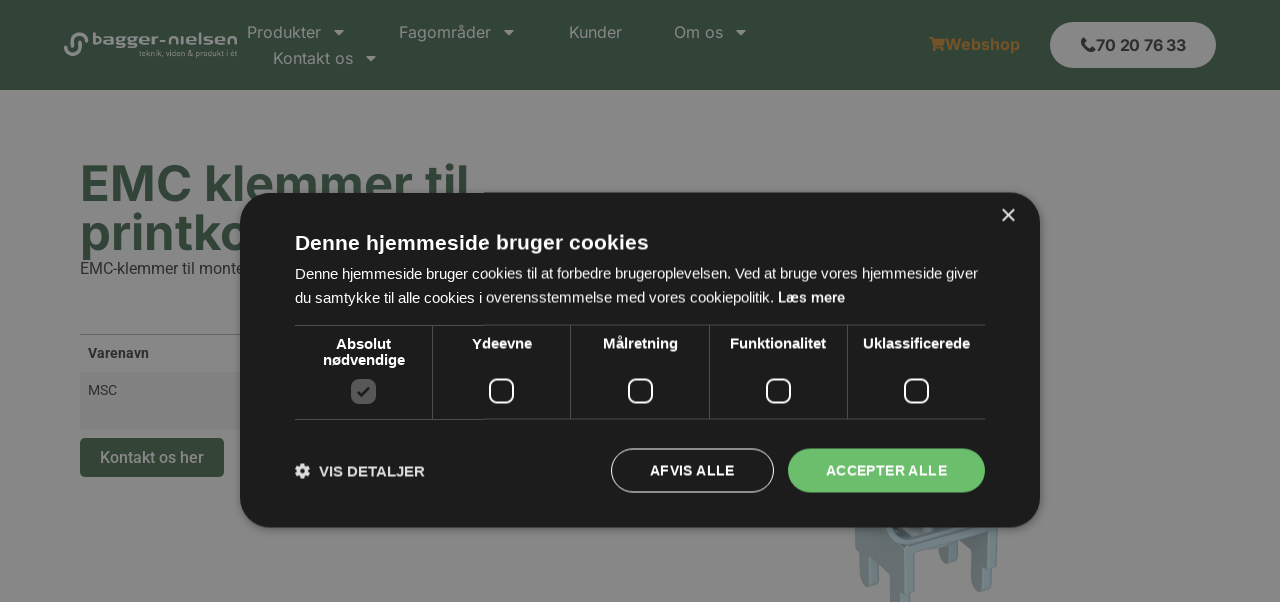

--- FILE ---
content_type: text/html; charset=UTF-8
request_url: https://bagger-nielsen.dk/produktkatalog/emc-klemmer-til-printkort/
body_size: 24695
content:
<!doctype html>
<html lang="da-DK">
<head>
	<meta charset="UTF-8">
	<meta name="viewport" content="width=device-width, initial-scale=1">
	<link rel="profile" href="https://gmpg.org/xfn/11">
	<meta name='robots' content='index, follow, max-image-preview:large, max-snippet:-1, max-video-preview:-1' />

	<!-- This site is optimized with the Yoast SEO plugin v26.8 - https://yoast.com/product/yoast-seo-wordpress/ -->
	<title>EMC klemmer til printkort - Bagger-Nielsen</title>
<link data-rocket-prefetch href="https://serve.albacross.com" rel="dns-prefetch">
<link data-rocket-prefetch href="https://snap.licdn.com" rel="dns-prefetch">
<link data-rocket-prefetch href="https://www.googletagmanager.com" rel="dns-prefetch">
<link data-rocket-prefetch href="https://cdn.cookie-script.com" rel="dns-prefetch">
<link data-rocket-prefetch href="https://sc.lfeeder.com" rel="dns-prefetch">
<link data-rocket-prefetch href="https://googleads.g.doubleclick.net" rel="dns-prefetch"><link rel="preload" data-rocket-preload as="image" href="https://bagger-nielsen.dk/wp-content/uploads/2023/03/60f68a089c324f6d1db2db02_msc-1024x1024.png" imagesrcset="https://bagger-nielsen.dk/wp-content/uploads/2023/03/60f68a089c324f6d1db2db02_msc-1024x1024.png 1024w, https://bagger-nielsen.dk/wp-content/uploads/2023/03/60f68a089c324f6d1db2db02_msc-300x300.png 300w, https://bagger-nielsen.dk/wp-content/uploads/2023/03/60f68a089c324f6d1db2db02_msc-150x150.png 150w, https://bagger-nielsen.dk/wp-content/uploads/2023/03/60f68a089c324f6d1db2db02_msc-768x768.png 768w, https://bagger-nielsen.dk/wp-content/uploads/2023/03/60f68a089c324f6d1db2db02_msc-1536x1536.png 1536w, https://bagger-nielsen.dk/wp-content/uploads/2023/03/60f68a089c324f6d1db2db02_msc.png 1920w" imagesizes="(max-width: 800px) 100vw, 800px" fetchpriority="high">
	<link rel="canonical" href="https://bagger-nielsen.dk/produktkatalog/emc-klemmer-til-printkort/" />
	<meta property="og:locale" content="da_DK" />
	<meta property="og:type" content="article" />
	<meta property="og:title" content="EMC klemmer til printkort - Bagger-Nielsen" />
	<meta property="og:url" content="https://bagger-nielsen.dk/produktkatalog/emc-klemmer-til-printkort/" />
	<meta property="og:site_name" content="Bagger-Nielsen" />
	<meta property="og:image" content="https://bagger-nielsen.dk/wp-content/uploads/2023/03/60f68a089c324f6d1db2db02_msc.png" />
	<meta property="og:image:width" content="1920" />
	<meta property="og:image:height" content="1920" />
	<meta property="og:image:type" content="image/png" />
	<meta name="twitter:card" content="summary_large_image" />
	<!-- / Yoast SEO plugin. -->



<link rel="alternate" type="application/rss+xml" title="Bagger-Nielsen &raquo; Feed" href="https://bagger-nielsen.dk/feed/" />
<link rel="alternate" type="application/rss+xml" title="Bagger-Nielsen &raquo;-kommentar-feed" href="https://bagger-nielsen.dk/comments/feed/" />
<style id='wp-img-auto-sizes-contain-inline-css'>
img:is([sizes=auto i],[sizes^="auto," i]){contain-intrinsic-size:3000px 1500px}
/*# sourceURL=wp-img-auto-sizes-contain-inline-css */
</style>
<style id='wp-emoji-styles-inline-css'>

	img.wp-smiley, img.emoji {
		display: inline !important;
		border: none !important;
		box-shadow: none !important;
		height: 1em !important;
		width: 1em !important;
		margin: 0 0.07em !important;
		vertical-align: -0.1em !important;
		background: none !important;
		padding: 0 !important;
	}
/*# sourceURL=wp-emoji-styles-inline-css */
</style>
<link rel='stylesheet' id='wp-block-library-css' href='https://bagger-nielsen.dk/wp-includes/css/dist/block-library/style.min.css?ver=6.9' media='all' />
<style id='global-styles-inline-css'>
:root{--wp--preset--aspect-ratio--square: 1;--wp--preset--aspect-ratio--4-3: 4/3;--wp--preset--aspect-ratio--3-4: 3/4;--wp--preset--aspect-ratio--3-2: 3/2;--wp--preset--aspect-ratio--2-3: 2/3;--wp--preset--aspect-ratio--16-9: 16/9;--wp--preset--aspect-ratio--9-16: 9/16;--wp--preset--color--black: #000000;--wp--preset--color--cyan-bluish-gray: #abb8c3;--wp--preset--color--white: #ffffff;--wp--preset--color--pale-pink: #f78da7;--wp--preset--color--vivid-red: #cf2e2e;--wp--preset--color--luminous-vivid-orange: #ff6900;--wp--preset--color--luminous-vivid-amber: #fcb900;--wp--preset--color--light-green-cyan: #7bdcb5;--wp--preset--color--vivid-green-cyan: #00d084;--wp--preset--color--pale-cyan-blue: #8ed1fc;--wp--preset--color--vivid-cyan-blue: #0693e3;--wp--preset--color--vivid-purple: #9b51e0;--wp--preset--gradient--vivid-cyan-blue-to-vivid-purple: linear-gradient(135deg,rgb(6,147,227) 0%,rgb(155,81,224) 100%);--wp--preset--gradient--light-green-cyan-to-vivid-green-cyan: linear-gradient(135deg,rgb(122,220,180) 0%,rgb(0,208,130) 100%);--wp--preset--gradient--luminous-vivid-amber-to-luminous-vivid-orange: linear-gradient(135deg,rgb(252,185,0) 0%,rgb(255,105,0) 100%);--wp--preset--gradient--luminous-vivid-orange-to-vivid-red: linear-gradient(135deg,rgb(255,105,0) 0%,rgb(207,46,46) 100%);--wp--preset--gradient--very-light-gray-to-cyan-bluish-gray: linear-gradient(135deg,rgb(238,238,238) 0%,rgb(169,184,195) 100%);--wp--preset--gradient--cool-to-warm-spectrum: linear-gradient(135deg,rgb(74,234,220) 0%,rgb(151,120,209) 20%,rgb(207,42,186) 40%,rgb(238,44,130) 60%,rgb(251,105,98) 80%,rgb(254,248,76) 100%);--wp--preset--gradient--blush-light-purple: linear-gradient(135deg,rgb(255,206,236) 0%,rgb(152,150,240) 100%);--wp--preset--gradient--blush-bordeaux: linear-gradient(135deg,rgb(254,205,165) 0%,rgb(254,45,45) 50%,rgb(107,0,62) 100%);--wp--preset--gradient--luminous-dusk: linear-gradient(135deg,rgb(255,203,112) 0%,rgb(199,81,192) 50%,rgb(65,88,208) 100%);--wp--preset--gradient--pale-ocean: linear-gradient(135deg,rgb(255,245,203) 0%,rgb(182,227,212) 50%,rgb(51,167,181) 100%);--wp--preset--gradient--electric-grass: linear-gradient(135deg,rgb(202,248,128) 0%,rgb(113,206,126) 100%);--wp--preset--gradient--midnight: linear-gradient(135deg,rgb(2,3,129) 0%,rgb(40,116,252) 100%);--wp--preset--font-size--small: 13px;--wp--preset--font-size--medium: 20px;--wp--preset--font-size--large: 36px;--wp--preset--font-size--x-large: 42px;--wp--preset--spacing--20: 0.44rem;--wp--preset--spacing--30: 0.67rem;--wp--preset--spacing--40: 1rem;--wp--preset--spacing--50: 1.5rem;--wp--preset--spacing--60: 2.25rem;--wp--preset--spacing--70: 3.38rem;--wp--preset--spacing--80: 5.06rem;--wp--preset--shadow--natural: 6px 6px 9px rgba(0, 0, 0, 0.2);--wp--preset--shadow--deep: 12px 12px 50px rgba(0, 0, 0, 0.4);--wp--preset--shadow--sharp: 6px 6px 0px rgba(0, 0, 0, 0.2);--wp--preset--shadow--outlined: 6px 6px 0px -3px rgb(255, 255, 255), 6px 6px rgb(0, 0, 0);--wp--preset--shadow--crisp: 6px 6px 0px rgb(0, 0, 0);}:root { --wp--style--global--content-size: 800px;--wp--style--global--wide-size: 1200px; }:where(body) { margin: 0; }.wp-site-blocks > .alignleft { float: left; margin-right: 2em; }.wp-site-blocks > .alignright { float: right; margin-left: 2em; }.wp-site-blocks > .aligncenter { justify-content: center; margin-left: auto; margin-right: auto; }:where(.wp-site-blocks) > * { margin-block-start: 24px; margin-block-end: 0; }:where(.wp-site-blocks) > :first-child { margin-block-start: 0; }:where(.wp-site-blocks) > :last-child { margin-block-end: 0; }:root { --wp--style--block-gap: 24px; }:root :where(.is-layout-flow) > :first-child{margin-block-start: 0;}:root :where(.is-layout-flow) > :last-child{margin-block-end: 0;}:root :where(.is-layout-flow) > *{margin-block-start: 24px;margin-block-end: 0;}:root :where(.is-layout-constrained) > :first-child{margin-block-start: 0;}:root :where(.is-layout-constrained) > :last-child{margin-block-end: 0;}:root :where(.is-layout-constrained) > *{margin-block-start: 24px;margin-block-end: 0;}:root :where(.is-layout-flex){gap: 24px;}:root :where(.is-layout-grid){gap: 24px;}.is-layout-flow > .alignleft{float: left;margin-inline-start: 0;margin-inline-end: 2em;}.is-layout-flow > .alignright{float: right;margin-inline-start: 2em;margin-inline-end: 0;}.is-layout-flow > .aligncenter{margin-left: auto !important;margin-right: auto !important;}.is-layout-constrained > .alignleft{float: left;margin-inline-start: 0;margin-inline-end: 2em;}.is-layout-constrained > .alignright{float: right;margin-inline-start: 2em;margin-inline-end: 0;}.is-layout-constrained > .aligncenter{margin-left: auto !important;margin-right: auto !important;}.is-layout-constrained > :where(:not(.alignleft):not(.alignright):not(.alignfull)){max-width: var(--wp--style--global--content-size);margin-left: auto !important;margin-right: auto !important;}.is-layout-constrained > .alignwide{max-width: var(--wp--style--global--wide-size);}body .is-layout-flex{display: flex;}.is-layout-flex{flex-wrap: wrap;align-items: center;}.is-layout-flex > :is(*, div){margin: 0;}body .is-layout-grid{display: grid;}.is-layout-grid > :is(*, div){margin: 0;}body{padding-top: 0px;padding-right: 0px;padding-bottom: 0px;padding-left: 0px;}a:where(:not(.wp-element-button)){text-decoration: underline;}:root :where(.wp-element-button, .wp-block-button__link){background-color: #32373c;border-width: 0;color: #fff;font-family: inherit;font-size: inherit;font-style: inherit;font-weight: inherit;letter-spacing: inherit;line-height: inherit;padding-top: calc(0.667em + 2px);padding-right: calc(1.333em + 2px);padding-bottom: calc(0.667em + 2px);padding-left: calc(1.333em + 2px);text-decoration: none;text-transform: inherit;}.has-black-color{color: var(--wp--preset--color--black) !important;}.has-cyan-bluish-gray-color{color: var(--wp--preset--color--cyan-bluish-gray) !important;}.has-white-color{color: var(--wp--preset--color--white) !important;}.has-pale-pink-color{color: var(--wp--preset--color--pale-pink) !important;}.has-vivid-red-color{color: var(--wp--preset--color--vivid-red) !important;}.has-luminous-vivid-orange-color{color: var(--wp--preset--color--luminous-vivid-orange) !important;}.has-luminous-vivid-amber-color{color: var(--wp--preset--color--luminous-vivid-amber) !important;}.has-light-green-cyan-color{color: var(--wp--preset--color--light-green-cyan) !important;}.has-vivid-green-cyan-color{color: var(--wp--preset--color--vivid-green-cyan) !important;}.has-pale-cyan-blue-color{color: var(--wp--preset--color--pale-cyan-blue) !important;}.has-vivid-cyan-blue-color{color: var(--wp--preset--color--vivid-cyan-blue) !important;}.has-vivid-purple-color{color: var(--wp--preset--color--vivid-purple) !important;}.has-black-background-color{background-color: var(--wp--preset--color--black) !important;}.has-cyan-bluish-gray-background-color{background-color: var(--wp--preset--color--cyan-bluish-gray) !important;}.has-white-background-color{background-color: var(--wp--preset--color--white) !important;}.has-pale-pink-background-color{background-color: var(--wp--preset--color--pale-pink) !important;}.has-vivid-red-background-color{background-color: var(--wp--preset--color--vivid-red) !important;}.has-luminous-vivid-orange-background-color{background-color: var(--wp--preset--color--luminous-vivid-orange) !important;}.has-luminous-vivid-amber-background-color{background-color: var(--wp--preset--color--luminous-vivid-amber) !important;}.has-light-green-cyan-background-color{background-color: var(--wp--preset--color--light-green-cyan) !important;}.has-vivid-green-cyan-background-color{background-color: var(--wp--preset--color--vivid-green-cyan) !important;}.has-pale-cyan-blue-background-color{background-color: var(--wp--preset--color--pale-cyan-blue) !important;}.has-vivid-cyan-blue-background-color{background-color: var(--wp--preset--color--vivid-cyan-blue) !important;}.has-vivid-purple-background-color{background-color: var(--wp--preset--color--vivid-purple) !important;}.has-black-border-color{border-color: var(--wp--preset--color--black) !important;}.has-cyan-bluish-gray-border-color{border-color: var(--wp--preset--color--cyan-bluish-gray) !important;}.has-white-border-color{border-color: var(--wp--preset--color--white) !important;}.has-pale-pink-border-color{border-color: var(--wp--preset--color--pale-pink) !important;}.has-vivid-red-border-color{border-color: var(--wp--preset--color--vivid-red) !important;}.has-luminous-vivid-orange-border-color{border-color: var(--wp--preset--color--luminous-vivid-orange) !important;}.has-luminous-vivid-amber-border-color{border-color: var(--wp--preset--color--luminous-vivid-amber) !important;}.has-light-green-cyan-border-color{border-color: var(--wp--preset--color--light-green-cyan) !important;}.has-vivid-green-cyan-border-color{border-color: var(--wp--preset--color--vivid-green-cyan) !important;}.has-pale-cyan-blue-border-color{border-color: var(--wp--preset--color--pale-cyan-blue) !important;}.has-vivid-cyan-blue-border-color{border-color: var(--wp--preset--color--vivid-cyan-blue) !important;}.has-vivid-purple-border-color{border-color: var(--wp--preset--color--vivid-purple) !important;}.has-vivid-cyan-blue-to-vivid-purple-gradient-background{background: var(--wp--preset--gradient--vivid-cyan-blue-to-vivid-purple) !important;}.has-light-green-cyan-to-vivid-green-cyan-gradient-background{background: var(--wp--preset--gradient--light-green-cyan-to-vivid-green-cyan) !important;}.has-luminous-vivid-amber-to-luminous-vivid-orange-gradient-background{background: var(--wp--preset--gradient--luminous-vivid-amber-to-luminous-vivid-orange) !important;}.has-luminous-vivid-orange-to-vivid-red-gradient-background{background: var(--wp--preset--gradient--luminous-vivid-orange-to-vivid-red) !important;}.has-very-light-gray-to-cyan-bluish-gray-gradient-background{background: var(--wp--preset--gradient--very-light-gray-to-cyan-bluish-gray) !important;}.has-cool-to-warm-spectrum-gradient-background{background: var(--wp--preset--gradient--cool-to-warm-spectrum) !important;}.has-blush-light-purple-gradient-background{background: var(--wp--preset--gradient--blush-light-purple) !important;}.has-blush-bordeaux-gradient-background{background: var(--wp--preset--gradient--blush-bordeaux) !important;}.has-luminous-dusk-gradient-background{background: var(--wp--preset--gradient--luminous-dusk) !important;}.has-pale-ocean-gradient-background{background: var(--wp--preset--gradient--pale-ocean) !important;}.has-electric-grass-gradient-background{background: var(--wp--preset--gradient--electric-grass) !important;}.has-midnight-gradient-background{background: var(--wp--preset--gradient--midnight) !important;}.has-small-font-size{font-size: var(--wp--preset--font-size--small) !important;}.has-medium-font-size{font-size: var(--wp--preset--font-size--medium) !important;}.has-large-font-size{font-size: var(--wp--preset--font-size--large) !important;}.has-x-large-font-size{font-size: var(--wp--preset--font-size--x-large) !important;}
:root :where(.wp-block-pullquote){font-size: 1.5em;line-height: 1.6;}
/*# sourceURL=global-styles-inline-css */
</style>
<link rel='stylesheet' id='wpa-css-css' href='https://bagger-nielsen.dk/wp-content/plugins/honeypot/includes/css/wpa.css?ver=2.3.04' media='all' />
<link rel='stylesheet' id='ivory-search-styles-css' href='https://bagger-nielsen.dk/wp-content/plugins/add-search-to-menu/public/css/ivory-search.min.css?ver=5.5.13' media='all' />
<link rel='stylesheet' id='hello-elementor-css' href='https://bagger-nielsen.dk/wp-content/themes/hello-elementor/assets/css/reset.css?ver=3.4.5' media='all' />
<link rel='stylesheet' id='hello-elementor-theme-style-css' href='https://bagger-nielsen.dk/wp-content/themes/hello-elementor/assets/css/theme.css?ver=3.4.5' media='all' />
<link rel='stylesheet' id='hello-elementor-header-footer-css' href='https://bagger-nielsen.dk/wp-content/themes/hello-elementor/assets/css/header-footer.css?ver=3.4.5' media='all' />
<link rel='stylesheet' id='elementor-frontend-css' href='https://bagger-nielsen.dk/wp-content/uploads/elementor/css/custom-frontend.min.css?ver=1768967156' media='all' />
<link rel='stylesheet' id='elementor-post-22952-css' href='https://bagger-nielsen.dk/wp-content/uploads/elementor/css/post-22952.css?ver=1768967157' media='all' />
<link rel='stylesheet' id='dearpdf-style-css' href='https://bagger-nielsen.dk/wp-content/plugins/dearpdf-lite/assets/css/dearpdf.min.css?ver=2.0.38' media='all' />
<link rel='stylesheet' id='widget-image-css' href='https://bagger-nielsen.dk/wp-content/plugins/elementor/assets/css/widget-image.min.css?ver=3.34.2' media='all' />
<link rel='stylesheet' id='widget-nav-menu-css' href='https://bagger-nielsen.dk/wp-content/uploads/elementor/css/custom-pro-widget-nav-menu.min.css?ver=1768967156' media='all' />
<link rel='stylesheet' id='e-sticky-css' href='https://bagger-nielsen.dk/wp-content/plugins/elementor-pro/assets/css/modules/sticky.min.css?ver=3.34.1' media='all' />
<link rel='stylesheet' id='widget-heading-css' href='https://bagger-nielsen.dk/wp-content/plugins/elementor/assets/css/widget-heading.min.css?ver=3.34.2' media='all' />
<link rel='stylesheet' id='widget-form-css' href='https://bagger-nielsen.dk/wp-content/plugins/elementor-pro/assets/css/widget-form.min.css?ver=3.34.1' media='all' />
<link rel='stylesheet' id='e-animation-push-css' href='https://bagger-nielsen.dk/wp-content/plugins/elementor/assets/lib/animations/styles/e-animation-push.min.css?ver=3.34.2' media='all' />
<link rel='stylesheet' id='widget-social-icons-css' href='https://bagger-nielsen.dk/wp-content/plugins/elementor/assets/css/widget-social-icons.min.css?ver=3.34.2' media='all' />
<link rel='stylesheet' id='e-apple-webkit-css' href='https://bagger-nielsen.dk/wp-content/uploads/elementor/css/custom-apple-webkit.min.css?ver=1768967156' media='all' />
<link rel='stylesheet' id='swiper-css' href='https://bagger-nielsen.dk/wp-content/plugins/elementor/assets/lib/swiper/v8/css/swiper.min.css?ver=8.4.5' media='all' />
<link rel='stylesheet' id='e-swiper-css' href='https://bagger-nielsen.dk/wp-content/plugins/elementor/assets/css/conditionals/e-swiper.min.css?ver=3.34.2' media='all' />
<link rel='stylesheet' id='widget-image-gallery-css' href='https://bagger-nielsen.dk/wp-content/uploads/elementor/css/custom-widget-image-gallery.min.css?ver=1768967156' media='all' />
<link rel='stylesheet' id='widget-nested-tabs-css' href='https://bagger-nielsen.dk/wp-content/uploads/elementor/css/custom-widget-nested-tabs.min.css?ver=1768967156' media='all' />
<link rel='stylesheet' id='widget-video-css' href='https://bagger-nielsen.dk/wp-content/plugins/elementor/assets/css/widget-video.min.css?ver=3.34.2' media='all' />
<link rel='stylesheet' id='e-animation-fadeInUp-css' href='https://bagger-nielsen.dk/wp-content/plugins/elementor/assets/lib/animations/styles/fadeInUp.min.css?ver=3.34.2' media='all' />
<link rel='stylesheet' id='e-popup-css' href='https://bagger-nielsen.dk/wp-content/plugins/elementor-pro/assets/css/conditionals/popup.min.css?ver=3.34.1' media='all' />
<link rel='stylesheet' id='elementor-post-22961-css' href='https://bagger-nielsen.dk/wp-content/uploads/elementor/css/post-22961.css?ver=1768967157' media='all' />
<link rel='stylesheet' id='elementor-post-23005-css' href='https://bagger-nielsen.dk/wp-content/uploads/elementor/css/post-23005.css?ver=1768967157' media='all' />
<link rel='stylesheet' id='elementor-post-24014-css' href='https://bagger-nielsen.dk/wp-content/uploads/elementor/css/post-24014.css?ver=1768967830' media='all' />
<link rel='stylesheet' id='elementor-post-24753-css' href='https://bagger-nielsen.dk/wp-content/uploads/elementor/css/post-24753.css?ver=1768967157' media='all' />
<link rel='stylesheet' id='elementor-post-24589-css' href='https://bagger-nielsen.dk/wp-content/uploads/elementor/css/post-24589.css?ver=1768967157' media='all' />
<link rel='stylesheet' id='elementor-post-24577-css' href='https://bagger-nielsen.dk/wp-content/uploads/elementor/css/post-24577.css?ver=1768967157' media='all' />
<link rel='stylesheet' id='tablepress-default-css' href='https://bagger-nielsen.dk/wp-content/tablepress-combined.min.css?ver=60' media='all' />
<link rel='stylesheet' id='elementor-gf-local-inter-css' href='https://bagger-nielsen.dk/wp-content/uploads/elementor/google-fonts/css/inter.css?ver=1742226845' media='all' />
<link rel='stylesheet' id='elementor-gf-local-roboto-css' href='https://bagger-nielsen.dk/wp-content/uploads/elementor/google-fonts/css/roboto.css?ver=1742226854' media='all' />
<script src="https://bagger-nielsen.dk/wp-includes/js/jquery/jquery.min.js?ver=3.7.1" id="jquery-core-js"></script>
<script src="https://bagger-nielsen.dk/wp-includes/js/jquery/jquery-migrate.min.js?ver=3.4.1" id="jquery-migrate-js"></script>
<link rel="https://api.w.org/" href="https://bagger-nielsen.dk/wp-json/" /><link rel="alternate" title="JSON" type="application/json" href="https://bagger-nielsen.dk/wp-json/wp/v2/produktkatalog/21796" /><link rel="EditURI" type="application/rsd+xml" title="RSD" href="https://bagger-nielsen.dk/xmlrpc.php?rsd" />
<meta name="generator" content="WordPress 6.9" />
<link rel='shortlink' href='https://bagger-nielsen.dk/?p=21796' />
<script data-cfasync="false"> var dearPdfLocation = "https://bagger-nielsen.dk/wp-content/plugins/dearpdf-lite/assets/"; var dearpdfWPGlobal = [];</script><meta name="generator" content="Elementor 3.34.2; features: e_font_icon_svg, additional_custom_breakpoints; settings: css_print_method-external, google_font-enabled, font_display-swap">

<style>
	.replaced-button{
		color: #4D4D4D !important;
		background-color: #FFFFFF !important;
		text-decoration: none !important;
	}
</style>


<script type="application/ld+json" class="saswp-schema-markup-output">
[{"@context":"https:\/\/schema.org\/","@type":"Product","@id":"https:\/\/bagger-nielsen.dk\/produktkatalog\/emc-klemmer-til-printkort\/#Product","name":"Bagger-Nielsen","description":"EMC-klemmer til montering p\u00e5 printkort.\r\n\r\n&nbsp;","image":{"@type":"ImageObject","url":"https:\/\/bagger-nielsen.dk\/wp-content\/uploads\/2023\/03\/60f68a089c324f6d1db2db02_msc.png","width":1920,"height":1920},"offers":{"price":"0"},"sku":"--","review":[]}]
</script>

			<style>
				.e-con.e-parent:nth-of-type(n+4):not(.e-lazyloaded):not(.e-no-lazyload),
				.e-con.e-parent:nth-of-type(n+4):not(.e-lazyloaded):not(.e-no-lazyload) * {
					background-image: none !important;
				}
				@media screen and (max-height: 1024px) {
					.e-con.e-parent:nth-of-type(n+3):not(.e-lazyloaded):not(.e-no-lazyload),
					.e-con.e-parent:nth-of-type(n+3):not(.e-lazyloaded):not(.e-no-lazyload) * {
						background-image: none !important;
					}
				}
				@media screen and (max-height: 640px) {
					.e-con.e-parent:nth-of-type(n+2):not(.e-lazyloaded):not(.e-no-lazyload),
					.e-con.e-parent:nth-of-type(n+2):not(.e-lazyloaded):not(.e-no-lazyload) * {
						background-image: none !important;
					}
				}
			</style>
			<meta name="generator" content="Powered by WPBakery Page Builder - drag and drop page builder for WordPress."/>
<!-- Google Tag Manager -->
<script>(function(w,d,s,l,i){w[l]=w[l]||[];w[l].push({'gtm.start':
new Date().getTime(),event:'gtm.js'});var f=d.getElementsByTagName(s)[0],
j=d.createElement(s),dl=l!='dataLayer'?'&l='+l:'';j.async=true;j.src=
'https://www.googletagmanager.com/gtm.js?id='+i+dl;f.parentNode.insertBefore(j,f);
})(window,document,'script','dataLayer','GTM-55T7RTX');</script>
<!-- End Google Tag Manager -->

<script type="text/javascript> 
// Get all mailto links on the page
const mailtoLinks = document.querySelectorAll('a[href^="mailto:"]');

// Iterate through each link and add the tracking code
mailtoLinks.forEach(link => {
  const existingParams = link.href.split('?')[1] || '';
  const newParams = `conversion_id=11812210`;
  const separator = existingParams ? '&' : '?';
  link.href = `${link.href}${separator}${newParams}`;
});
</script>
																
<script type="text/javascript> 
// Get all tel links on the page
const telLinks = document.querySelectorAll('a[href^="tel:"]');

// Iterate through each link and add the tracking code
telLinks.forEach(link => {
  link.addEventListener('click', () => {
    window.lintrk('track', { conversion_id: 11812218 });
  });
});

</script>

<script> (function(ss,ex){ window.ldfdr=window.ldfdr||function(){(ldfdr._q=ldfdr._q||[]).push([].slice.call(arguments));}; (function(d,s){ fs=d.getElementsByTagName(s)[0]; function ce(src){ var cs=d.createElement(s); cs.src=src; cs.async=1; fs.parentNode.insertBefore(cs,fs); }; ce('https://sc.lfeeder.com/lftracker_v1_'+ss+(ex?'_'+ex:'')+'.js'); })(document,'script'); })('DzLR5a52GKW8BoQ2'); </script>		<style id="wp-custom-css">
			.elementor-shortcode a.btn.btn-custom-color.btn-align-left {
    border-radius: 5px;
    padding: 10px 20px;
}


.product-specs .elementor-shortcode {
    display: block !important;
}
.page-template-page-full-width.hello-elementor #content, .page-template-single-bn_product.hello-elementor #content{
	max-width: 1200px;
	margin: 50px auto;
	padding: 0 25px;
}

.page-template-page-full-width.hello-elementor .entry-title, .page-template-single-bn_product.hello-elementor .entry-title{
	display: none;
}

.box-links-w-border > .vc_column_container > .vc_column-inner > .wpb_wrapper {
    background: #dedede;
    margin: 0 0 30px;
    cursor: pointer;
    padding-bottom: 15px;
}

.box-links-w-border > .vc_column_container > .vc_column-inner > .wpb_wrapper .wpb_single_image {
    margin-bottom: 15px;
    text-align: center;
    background: white;
}

.box-links-w-border > .vc_column_container > .vc_column-inner > .wpb_wrapper .vc_custom_heading {
    padding: 0 15px;
    margin-bottom: 0;
}

.vc_row {
    margin-left: -15px;
    margin-right: -15px;
		overflow-wrap: break-word;
}

/*
body:not(.page-id-14691, .page-id-14714, .page-id-14724, .page-id-14728, .page-id-14357, .page-id-14613, .page-id-22699, .page-id-14638, .page-id-21088, .page-id-11486, .page-id-11488, .page-id-20922) .page-content .vc_row:first-of-type{
    width: 100vw;
    margin: -50px auto 0 auto;
    position: relative;
    left: calc(-50vw + 50%);
		padding-bottom: 50px;
} */


.page-content .vc_row:first-of-type .wpb_single_image{
	margin: 0 -15px;
}

.post-14357, .post-14613, .post-22699, .post-14638, .post-21088{
	margin-top: 0 !important;
}

.entry-title{
	display: none !important;
}

.vc_column_container>.vc_column-inner {
    box-sizing: border-box;
    padding-left: 15px;
    padding-right: 15px;
    width: 100%;
}

img{
	border-radius: 15px;
}

.dh-button{
	color: inherit !important;
}

.header-container{
	margin: 25px auto 0 auto !important;
	max-width: var(--content-width) !important;
}

.header-image img{
	height: 370px !important;
  object-fit: cover !important;
  object-position: center center !important;
	border-radius: 15px !important;
}

.hide-desktop{
	display: none !important;
}

.hide-mobile{
	display: block !important;
}

@media only screen and (max-width: 1090px) {
	.hide-desktop{
	display: block !important;
}
	
	.hide-mobile{
	display: none !important;
}
}

.elementor-slides-wrapper{
	border-radius: 30px;
}

.wpb_single_image.wpb_content_element{
	max-width: 100% !important;
	margin: 0 auto !important;

}

/*
.wpb_single_image.wpb_content_element .vc_box_border_grey img{
	border-radius: 15px 15px 0 0;
}
*/
 
.box-links-w-border > .vc_column_container > .vc_column-inner > .wpb_wrapper{
		
} 

.box-links-w-border > .vc_column_container > .vc_column-inner > .wpb_wrapper .wpb_single_image{
	/*background: #dedede !important;*/
}

.ctabaggrund{
	display: none !important;
}

select.bnFilter{
	display: inline-block;
	width: 30%;
}

@media only screen and (max-width: 1090px) {
	select.bnFilter{
		display: block;
		width: 100%;
	}
}

.width-50{
	display: inline-block;
	width: 50%;
}

.width-33{
	display: inline-block;
	width: 33.333%;
}

.width-25{
	display: inline-block;
	width: 25%;
}

.product-specs .elementor-shortcode{
	display: flex;
}

.vc_col-sm-4 img{
	border-radius: 0;
}

.elementor-22953 .elementor-element.elementor-element-69ef771 .swiper-slide-inner {
    text-align: left !important;
}

.elementor--h-position-center .swiper-slide-inner {
    justify-content: flex-start !important;
}

.elementor--v-position-middle .swiper-slide-inner {
    align-items: flex-end !important;
}

.elementor-22953 .elementor-element.elementor-element-69ef771 .swiper-slide-contents{
	max-width: 100% !important;
}

button.green-cta {
    background: #597a5e !important;
    color: #fff !important;
    padding: 15px 35px !important;
    border-radius: 5px !important;
    font-family: 'Roboto' !important;
    font-weight: 600;
}

.bnFilterClass {
    display: inline-block;
    width: 24%;
}		</style>
		<noscript><style> .wpb_animate_when_almost_visible { opacity: 1; }</style></noscript><style type="text/css" media="screen">.is-menu path.search-icon-path { fill: #ffffff;}body .popup-search-close:after, body .search-close:after { border-color: #ffffff;}body .popup-search-close:before, body .search-close:before { border-color: #ffffff;}</style>			<style type="text/css">
					</style>
		<meta name="generator" content="WP Rocket 3.20.3" data-wpr-features="wpr_preconnect_external_domains wpr_oci wpr_preload_links wpr_desktop" /></head>
<body class="wp-singular produktkatalog-template-default single single-produktkatalog postid-21796 wp-custom-logo wp-embed-responsive wp-theme-hello-elementor hello-elementor hello-elementor-default wpb-js-composer js-comp-ver-6.8.0 vc_responsive elementor-default elementor-kit-22952 elementor-page-24014">
<!-- Google Tag Manager (noscript) -->
<noscript><iframe src="https://www.googletagmanager.com/ns.html?id=GTM-55T7RTX"
height="0" width="0" style="display:none;visibility:hidden"></iframe></noscript>
<!-- End Google Tag Manager (noscript) -->


<a class="skip-link screen-reader-text" href="#content">Videre til indhold</a>

		<header  data-elementor-type="header" data-elementor-id="22961" class="elementor elementor-22961 elementor-location-header" data-elementor-post-type="elementor_library">
			<div  class="elementor-element elementor-element-7e0f5d84 e-flex e-con-boxed e-con e-parent" data-id="7e0f5d84" data-element_type="container" data-settings="{&quot;background_background&quot;:&quot;classic&quot;,&quot;sticky&quot;:&quot;top&quot;,&quot;sticky_on&quot;:[&quot;desktop&quot;,&quot;tablet&quot;,&quot;mobile&quot;],&quot;sticky_offset&quot;:0,&quot;sticky_effects_offset&quot;:0,&quot;sticky_anchor_link_offset&quot;:0}">
					<div  class="e-con-inner">
				<div class="elementor-element elementor-element-538a9488 elementor-widget elementor-widget-theme-site-logo elementor-widget-image" data-id="538a9488" data-element_type="widget" data-widget_type="theme-site-logo.default">
				<div class="elementor-widget-container">
											<a href="https://bagger-nielsen.dk">
			<img width="622" height="94" src="https://bagger-nielsen.dk/wp-content/uploads/2024/01/BN_logo-dk.png" class="attachment-full size-full wp-image-23004" alt="" srcset="https://bagger-nielsen.dk/wp-content/uploads/2024/01/BN_logo-dk.png 622w, https://bagger-nielsen.dk/wp-content/uploads/2024/01/BN_logo-dk-300x45.png 300w" sizes="(max-width: 622px) 100vw, 622px" />				</a>
											</div>
				</div>
		<div class="elementor-element elementor-element-31a1625 e-flex e-con-boxed e-con e-child" data-id="31a1625" data-element_type="container">
					<div  class="e-con-inner">
				<div class="elementor-element elementor-element-3ac75c26 elementor-nav-menu--stretch elementor-nav-menu--dropdown-mobile elementor-nav-menu__text-align-center elementor-nav-menu--toggle elementor-nav-menu--burger elementor-widget elementor-widget-nav-menu" data-id="3ac75c26" data-element_type="widget" data-settings="{&quot;full_width&quot;:&quot;stretch&quot;,&quot;layout&quot;:&quot;horizontal&quot;,&quot;submenu_icon&quot;:{&quot;value&quot;:&quot;&lt;svg aria-hidden=\&quot;true\&quot; class=\&quot;e-font-icon-svg e-fas-caret-down\&quot; viewBox=\&quot;0 0 320 512\&quot; xmlns=\&quot;http:\/\/www.w3.org\/2000\/svg\&quot;&gt;&lt;path d=\&quot;M31.3 192h257.3c17.8 0 26.7 21.5 14.1 34.1L174.1 354.8c-7.8 7.8-20.5 7.8-28.3 0L17.2 226.1C4.6 213.5 13.5 192 31.3 192z\&quot;&gt;&lt;\/path&gt;&lt;\/svg&gt;&quot;,&quot;library&quot;:&quot;fa-solid&quot;},&quot;toggle&quot;:&quot;burger&quot;}" data-widget_type="nav-menu.default">
				<div class="elementor-widget-container">
								<nav aria-label="Menu" class="elementor-nav-menu--main elementor-nav-menu__container elementor-nav-menu--layout-horizontal e--pointer-none">
				<ul id="menu-1-3ac75c26" class="elementor-nav-menu"><li class="menu-item menu-item-type-custom menu-item-object-custom menu-item-has-children menu-item-22964"><a href="#" class="elementor-item elementor-item-anchor">Produkter</a>
<ul class="sub-menu elementor-nav-menu--dropdown">
	<li class="menu-item menu-item-type-post_type menu-item-object-page menu-item-22965"><a href="https://bagger-nielsen.dk/produkter/kabelkaeder/" class="elementor-sub-item">Energikæder</a></li>
	<li class="menu-item menu-item-type-post_type menu-item-object-page menu-item-22966"><a href="https://bagger-nielsen.dk/produkter/slanger-fittings/" class="elementor-sub-item">Slanger og fittings</a></li>
	<li class="menu-item menu-item-type-post_type menu-item-object-page menu-item-22967"><a href="https://bagger-nielsen.dk/produkter/kabelforskruninger/" class="elementor-sub-item">Forskruninger</a></li>
	<li class="menu-item menu-item-type-post_type menu-item-object-page menu-item-22968"><a href="https://bagger-nielsen.dk/produkter/kabelgennemfoering/" class="elementor-sub-item">Kabelgennemføring</a></li>
	<li class="menu-item menu-item-type-post_type menu-item-object-page menu-item-22969"><a href="https://bagger-nielsen.dk/produkter/robotteknik/" class="elementor-sub-item">Robotteknik</a></li>
	<li class="menu-item menu-item-type-post_type menu-item-object-page menu-item-22970"><a href="https://bagger-nielsen.dk/produkter/kabler/" class="elementor-sub-item">Kabler</a></li>
	<li class="menu-item menu-item-type-post_type menu-item-object-page menu-item-22971"><a href="https://bagger-nielsen.dk/produkter/foringsveje/" class="elementor-sub-item">Føringsveje</a></li>
	<li class="menu-item menu-item-type-post_type menu-item-object-page menu-item-22972"><a href="https://bagger-nielsen.dk/produkter/stik-og-connector/" class="elementor-sub-item">Stik og connector</a></li>
	<li class="menu-item menu-item-type-post_type menu-item-object-page menu-item-25618"><a href="https://bagger-nielsen.dk/produkter/mepac-plugclip/" class="elementor-sub-item">Befæstelse</a></li>
</ul>
</li>
<li class="menu-item menu-item-type-post_type menu-item-object-page menu-item-has-children menu-item-22974"><a href="https://bagger-nielsen.dk/fagomraader/" class="elementor-item">Fagområder</a>
<ul class="sub-menu elementor-nav-menu--dropdown">
	<li class="menu-item menu-item-type-post_type menu-item-object-page menu-item-22976"><a href="https://bagger-nielsen.dk/fagomraader/food-beverage/" class="elementor-sub-item">Food &#038; Beverage</a></li>
	<li class="menu-item menu-item-type-post_type menu-item-object-page menu-item-25416"><a href="https://bagger-nielsen.dk/fagomraader/marine-og-forsvar/" class="elementor-sub-item">Forsvar og marine</a></li>
	<li class="menu-item menu-item-type-post_type menu-item-object-page menu-item-22975"><a href="https://bagger-nielsen.dk/fagomraader/marine-offshore/" class="elementor-sub-item">Offshore</a></li>
	<li class="menu-item menu-item-type-post_type menu-item-object-page menu-item-22977"><a href="https://bagger-nielsen.dk/fagomraader/pharma/" class="elementor-sub-item">Pharma</a></li>
	<li class="menu-item menu-item-type-post_type menu-item-object-page menu-item-22978"><a href="https://bagger-nielsen.dk/fagomraader/automation-robot/" class="elementor-sub-item">Automation/Robot</a></li>
	<li class="menu-item menu-item-type-post_type menu-item-object-page menu-item-22979"><a href="https://bagger-nielsen.dk/fagomraader/vindindustri-energiproduktion/" class="elementor-sub-item">Energi</a></li>
	<li class="menu-item menu-item-type-post_type menu-item-object-page menu-item-22980"><a href="https://bagger-nielsen.dk/fagomraader/jernbane/" class="elementor-sub-item">Jernbane &#038; Tog</a></li>
	<li class="menu-item menu-item-type-post_type menu-item-object-page menu-item-22981"><a href="https://bagger-nielsen.dk/fagomraader/entreprenoer-og-elkoeretoejer/" class="elementor-sub-item">Entreprenør- og Elkøretøjer</a></li>
	<li class="menu-item menu-item-type-post_type menu-item-object-page menu-item-22982"><a href="https://bagger-nielsen.dk/fagomraader/ex/" class="elementor-sub-item">EX</a></li>
	<li class="menu-item menu-item-type-post_type menu-item-object-page menu-item-22983"><a href="https://bagger-nielsen.dk/fagomraader/emc/" class="elementor-sub-item">EMC</a></li>
	<li class="menu-item menu-item-type-post_type menu-item-object-page menu-item-25178"><a href="https://bagger-nielsen.dk/produkter/ul-godkendt-kabelbeskyttelse/" class="elementor-sub-item">UL godkendt kabelbeskyttelse</a></li>
	<li class="menu-item menu-item-type-post_type menu-item-object-page menu-item-22984"><a href="https://bagger-nielsen.dk/produkter/kabelkaeder/office-line/" class="elementor-sub-item">Office-Line Cable Management</a></li>
	<li class="menu-item menu-item-type-post_type menu-item-object-page menu-item-22985"><a href="https://bagger-nielsen.dk/fagomraader/ovrig-industri/" class="elementor-sub-item">Øvrige industri</a></li>
</ul>
</li>
<li class="menu-item menu-item-type-post_type menu-item-object-page menu-item-24440"><a href="https://bagger-nielsen.dk/kunder/" class="elementor-item">Kunder</a></li>
<li class="menu-item menu-item-type-post_type menu-item-object-page menu-item-has-children menu-item-22988"><a href="https://bagger-nielsen.dk/om-os/" class="elementor-item">Om os</a>
<ul class="sub-menu elementor-nav-menu--dropdown">
	<li class="menu-item menu-item-type-post_type menu-item-object-page menu-item-22989"><a href="https://bagger-nielsen.dk/om-os/" class="elementor-sub-item">Firmaprofil</a></li>
	<li class="menu-item menu-item-type-custom menu-item-object-custom menu-item-has-children menu-item-22990"><a class="elementor-sub-item">Brands</a>
	<ul class="sub-menu elementor-nav-menu--dropdown">
		<li class="menu-item menu-item-type-post_type menu-item-object-page menu-item-22991"><a href="https://bagger-nielsen.dk/kabelschlepp/" class="elementor-sub-item">KabelSchlepp</a></li>
		<li class="menu-item menu-item-type-post_type menu-item-object-page menu-item-22992"><a href="https://bagger-nielsen.dk/pma/" class="elementor-sub-item">PMA</a></li>
		<li class="menu-item menu-item-type-post_type menu-item-object-page menu-item-22993"><a href="https://bagger-nielsen.dk/pflitsch/" class="elementor-sub-item">PFLITSCH</a></li>
		<li class="menu-item menu-item-type-post_type menu-item-object-page menu-item-22994"><a href="https://bagger-nielsen.dk/detasultra/" class="elementor-sub-item">DetasUltra</a></li>
		<li class="menu-item menu-item-type-post_type menu-item-object-page menu-item-22995"><a href="https://bagger-nielsen.dk/gimota/" class="elementor-sub-item">Gimota</a></li>
	</ul>
</li>
	<li class="menu-item menu-item-type-post_type menu-item-object-page menu-item-25686"><a href="https://bagger-nielsen.dk/kataloger/" class="elementor-sub-item">Kataloger</a></li>
	<li class="menu-item menu-item-type-post_type menu-item-object-page current_page_parent menu-item-25583"><a href="https://bagger-nielsen.dk/blog/" class="elementor-sub-item">Nyheder</a></li>
	<li class="menu-item menu-item-type-post_type menu-item-object-page menu-item-24539"><a href="https://bagger-nielsen.dk/vaerktoejskassen/" class="elementor-sub-item">Værktøjskassen</a></li>
	<li class="menu-item menu-item-type-post_type menu-item-object-page menu-item-25270"><a href="https://bagger-nielsen.dk/esg-rapportering/" class="elementor-sub-item">ESG rapportering</a></li>
	<li class="menu-item menu-item-type-post_type menu-item-object-page menu-item-25582"><a href="https://bagger-nielsen.dk/bn50/" class="elementor-sub-item">Bagger-Nielsen 50 år</a></li>
</ul>
</li>
<li class="menu-item menu-item-type-post_type menu-item-object-page menu-item-has-children menu-item-22999"><a href="https://bagger-nielsen.dk/kontakt-os/" class="elementor-item">Kontakt os</a>
<ul class="sub-menu elementor-nav-menu--dropdown">
	<li class="menu-item menu-item-type-post_type menu-item-object-page menu-item-23000"><a href="https://bagger-nielsen.dk/kontakt-os/" class="elementor-sub-item">Kontakt os</a></li>
	<li class="menu-item menu-item-type-custom menu-item-object-custom menu-item-23001"><a href="https://bagger-nielsen.dk/kontakt-os/#medarbejdere" class="elementor-sub-item elementor-item-anchor">Medarbejdere</a></li>
</ul>
</li>
<li class="hide-desktop menu-item menu-item-type-custom menu-item-object-custom menu-item-24292"><a href="https://shop.bagger-nielsen.dk/" class="elementor-item">Webshop</a></li>
</ul>			</nav>
					<div class="elementor-menu-toggle" role="button" tabindex="0" aria-label="Menuskift" aria-expanded="false">
			<svg aria-hidden="true" role="presentation" class="elementor-menu-toggle__icon--open e-font-icon-svg e-eicon-menu-bar" viewBox="0 0 1000 1000" xmlns="http://www.w3.org/2000/svg"><path d="M104 333H896C929 333 958 304 958 271S929 208 896 208H104C71 208 42 237 42 271S71 333 104 333ZM104 583H896C929 583 958 554 958 521S929 458 896 458H104C71 458 42 487 42 521S71 583 104 583ZM104 833H896C929 833 958 804 958 771S929 708 896 708H104C71 708 42 737 42 771S71 833 104 833Z"></path></svg><svg aria-hidden="true" role="presentation" class="elementor-menu-toggle__icon--close e-font-icon-svg e-eicon-close" viewBox="0 0 1000 1000" xmlns="http://www.w3.org/2000/svg"><path d="M742 167L500 408 258 167C246 154 233 150 217 150 196 150 179 158 167 167 154 179 150 196 150 212 150 229 154 242 171 254L408 500 167 742C138 771 138 800 167 829 196 858 225 858 254 829L496 587 738 829C750 842 767 846 783 846 800 846 817 842 829 829 842 817 846 804 846 783 846 767 842 750 829 737L588 500 833 258C863 229 863 200 833 171 804 137 775 137 742 167Z"></path></svg>		</div>
					<nav class="elementor-nav-menu--dropdown elementor-nav-menu__container" aria-hidden="true">
				<ul id="menu-2-3ac75c26" class="elementor-nav-menu"><li class="menu-item menu-item-type-custom menu-item-object-custom menu-item-has-children menu-item-22964"><a href="#" class="elementor-item elementor-item-anchor" tabindex="-1">Produkter</a>
<ul class="sub-menu elementor-nav-menu--dropdown">
	<li class="menu-item menu-item-type-post_type menu-item-object-page menu-item-22965"><a href="https://bagger-nielsen.dk/produkter/kabelkaeder/" class="elementor-sub-item" tabindex="-1">Energikæder</a></li>
	<li class="menu-item menu-item-type-post_type menu-item-object-page menu-item-22966"><a href="https://bagger-nielsen.dk/produkter/slanger-fittings/" class="elementor-sub-item" tabindex="-1">Slanger og fittings</a></li>
	<li class="menu-item menu-item-type-post_type menu-item-object-page menu-item-22967"><a href="https://bagger-nielsen.dk/produkter/kabelforskruninger/" class="elementor-sub-item" tabindex="-1">Forskruninger</a></li>
	<li class="menu-item menu-item-type-post_type menu-item-object-page menu-item-22968"><a href="https://bagger-nielsen.dk/produkter/kabelgennemfoering/" class="elementor-sub-item" tabindex="-1">Kabelgennemføring</a></li>
	<li class="menu-item menu-item-type-post_type menu-item-object-page menu-item-22969"><a href="https://bagger-nielsen.dk/produkter/robotteknik/" class="elementor-sub-item" tabindex="-1">Robotteknik</a></li>
	<li class="menu-item menu-item-type-post_type menu-item-object-page menu-item-22970"><a href="https://bagger-nielsen.dk/produkter/kabler/" class="elementor-sub-item" tabindex="-1">Kabler</a></li>
	<li class="menu-item menu-item-type-post_type menu-item-object-page menu-item-22971"><a href="https://bagger-nielsen.dk/produkter/foringsveje/" class="elementor-sub-item" tabindex="-1">Føringsveje</a></li>
	<li class="menu-item menu-item-type-post_type menu-item-object-page menu-item-22972"><a href="https://bagger-nielsen.dk/produkter/stik-og-connector/" class="elementor-sub-item" tabindex="-1">Stik og connector</a></li>
	<li class="menu-item menu-item-type-post_type menu-item-object-page menu-item-25618"><a href="https://bagger-nielsen.dk/produkter/mepac-plugclip/" class="elementor-sub-item" tabindex="-1">Befæstelse</a></li>
</ul>
</li>
<li class="menu-item menu-item-type-post_type menu-item-object-page menu-item-has-children menu-item-22974"><a href="https://bagger-nielsen.dk/fagomraader/" class="elementor-item" tabindex="-1">Fagområder</a>
<ul class="sub-menu elementor-nav-menu--dropdown">
	<li class="menu-item menu-item-type-post_type menu-item-object-page menu-item-22976"><a href="https://bagger-nielsen.dk/fagomraader/food-beverage/" class="elementor-sub-item" tabindex="-1">Food &#038; Beverage</a></li>
	<li class="menu-item menu-item-type-post_type menu-item-object-page menu-item-25416"><a href="https://bagger-nielsen.dk/fagomraader/marine-og-forsvar/" class="elementor-sub-item" tabindex="-1">Forsvar og marine</a></li>
	<li class="menu-item menu-item-type-post_type menu-item-object-page menu-item-22975"><a href="https://bagger-nielsen.dk/fagomraader/marine-offshore/" class="elementor-sub-item" tabindex="-1">Offshore</a></li>
	<li class="menu-item menu-item-type-post_type menu-item-object-page menu-item-22977"><a href="https://bagger-nielsen.dk/fagomraader/pharma/" class="elementor-sub-item" tabindex="-1">Pharma</a></li>
	<li class="menu-item menu-item-type-post_type menu-item-object-page menu-item-22978"><a href="https://bagger-nielsen.dk/fagomraader/automation-robot/" class="elementor-sub-item" tabindex="-1">Automation/Robot</a></li>
	<li class="menu-item menu-item-type-post_type menu-item-object-page menu-item-22979"><a href="https://bagger-nielsen.dk/fagomraader/vindindustri-energiproduktion/" class="elementor-sub-item" tabindex="-1">Energi</a></li>
	<li class="menu-item menu-item-type-post_type menu-item-object-page menu-item-22980"><a href="https://bagger-nielsen.dk/fagomraader/jernbane/" class="elementor-sub-item" tabindex="-1">Jernbane &#038; Tog</a></li>
	<li class="menu-item menu-item-type-post_type menu-item-object-page menu-item-22981"><a href="https://bagger-nielsen.dk/fagomraader/entreprenoer-og-elkoeretoejer/" class="elementor-sub-item" tabindex="-1">Entreprenør- og Elkøretøjer</a></li>
	<li class="menu-item menu-item-type-post_type menu-item-object-page menu-item-22982"><a href="https://bagger-nielsen.dk/fagomraader/ex/" class="elementor-sub-item" tabindex="-1">EX</a></li>
	<li class="menu-item menu-item-type-post_type menu-item-object-page menu-item-22983"><a href="https://bagger-nielsen.dk/fagomraader/emc/" class="elementor-sub-item" tabindex="-1">EMC</a></li>
	<li class="menu-item menu-item-type-post_type menu-item-object-page menu-item-25178"><a href="https://bagger-nielsen.dk/produkter/ul-godkendt-kabelbeskyttelse/" class="elementor-sub-item" tabindex="-1">UL godkendt kabelbeskyttelse</a></li>
	<li class="menu-item menu-item-type-post_type menu-item-object-page menu-item-22984"><a href="https://bagger-nielsen.dk/produkter/kabelkaeder/office-line/" class="elementor-sub-item" tabindex="-1">Office-Line Cable Management</a></li>
	<li class="menu-item menu-item-type-post_type menu-item-object-page menu-item-22985"><a href="https://bagger-nielsen.dk/fagomraader/ovrig-industri/" class="elementor-sub-item" tabindex="-1">Øvrige industri</a></li>
</ul>
</li>
<li class="menu-item menu-item-type-post_type menu-item-object-page menu-item-24440"><a href="https://bagger-nielsen.dk/kunder/" class="elementor-item" tabindex="-1">Kunder</a></li>
<li class="menu-item menu-item-type-post_type menu-item-object-page menu-item-has-children menu-item-22988"><a href="https://bagger-nielsen.dk/om-os/" class="elementor-item" tabindex="-1">Om os</a>
<ul class="sub-menu elementor-nav-menu--dropdown">
	<li class="menu-item menu-item-type-post_type menu-item-object-page menu-item-22989"><a href="https://bagger-nielsen.dk/om-os/" class="elementor-sub-item" tabindex="-1">Firmaprofil</a></li>
	<li class="menu-item menu-item-type-custom menu-item-object-custom menu-item-has-children menu-item-22990"><a class="elementor-sub-item" tabindex="-1">Brands</a>
	<ul class="sub-menu elementor-nav-menu--dropdown">
		<li class="menu-item menu-item-type-post_type menu-item-object-page menu-item-22991"><a href="https://bagger-nielsen.dk/kabelschlepp/" class="elementor-sub-item" tabindex="-1">KabelSchlepp</a></li>
		<li class="menu-item menu-item-type-post_type menu-item-object-page menu-item-22992"><a href="https://bagger-nielsen.dk/pma/" class="elementor-sub-item" tabindex="-1">PMA</a></li>
		<li class="menu-item menu-item-type-post_type menu-item-object-page menu-item-22993"><a href="https://bagger-nielsen.dk/pflitsch/" class="elementor-sub-item" tabindex="-1">PFLITSCH</a></li>
		<li class="menu-item menu-item-type-post_type menu-item-object-page menu-item-22994"><a href="https://bagger-nielsen.dk/detasultra/" class="elementor-sub-item" tabindex="-1">DetasUltra</a></li>
		<li class="menu-item menu-item-type-post_type menu-item-object-page menu-item-22995"><a href="https://bagger-nielsen.dk/gimota/" class="elementor-sub-item" tabindex="-1">Gimota</a></li>
	</ul>
</li>
	<li class="menu-item menu-item-type-post_type menu-item-object-page menu-item-25686"><a href="https://bagger-nielsen.dk/kataloger/" class="elementor-sub-item" tabindex="-1">Kataloger</a></li>
	<li class="menu-item menu-item-type-post_type menu-item-object-page current_page_parent menu-item-25583"><a href="https://bagger-nielsen.dk/blog/" class="elementor-sub-item" tabindex="-1">Nyheder</a></li>
	<li class="menu-item menu-item-type-post_type menu-item-object-page menu-item-24539"><a href="https://bagger-nielsen.dk/vaerktoejskassen/" class="elementor-sub-item" tabindex="-1">Værktøjskassen</a></li>
	<li class="menu-item menu-item-type-post_type menu-item-object-page menu-item-25270"><a href="https://bagger-nielsen.dk/esg-rapportering/" class="elementor-sub-item" tabindex="-1">ESG rapportering</a></li>
	<li class="menu-item menu-item-type-post_type menu-item-object-page menu-item-25582"><a href="https://bagger-nielsen.dk/bn50/" class="elementor-sub-item" tabindex="-1">Bagger-Nielsen 50 år</a></li>
</ul>
</li>
<li class="menu-item menu-item-type-post_type menu-item-object-page menu-item-has-children menu-item-22999"><a href="https://bagger-nielsen.dk/kontakt-os/" class="elementor-item" tabindex="-1">Kontakt os</a>
<ul class="sub-menu elementor-nav-menu--dropdown">
	<li class="menu-item menu-item-type-post_type menu-item-object-page menu-item-23000"><a href="https://bagger-nielsen.dk/kontakt-os/" class="elementor-sub-item" tabindex="-1">Kontakt os</a></li>
	<li class="menu-item menu-item-type-custom menu-item-object-custom menu-item-23001"><a href="https://bagger-nielsen.dk/kontakt-os/#medarbejdere" class="elementor-sub-item elementor-item-anchor" tabindex="-1">Medarbejdere</a></li>
</ul>
</li>
<li class="hide-desktop menu-item menu-item-type-custom menu-item-object-custom menu-item-24292"><a href="https://shop.bagger-nielsen.dk/" class="elementor-item" tabindex="-1">Webshop</a></li>
</ul>			</nav>
						</div>
				</div>
				<div class="elementor-element elementor-element-2201a13 elementor-align-center hide-mobile elementor-widget elementor-widget-button" data-id="2201a13" data-element_type="widget" data-widget_type="button.default">
				<div class="elementor-widget-container">
									<div class="elementor-button-wrapper">
					<a class="elementor-button elementor-button-link elementor-size-sm" href="https://shop.bagger-nielsen.dk/">
						<span class="elementor-button-content-wrapper">
						<span class="elementor-button-icon">
				<svg aria-hidden="true" class="e-font-icon-svg e-fas-shopping-cart" viewBox="0 0 576 512" xmlns="http://www.w3.org/2000/svg"><path d="M528.12 301.319l47.273-208C578.806 78.301 567.391 64 551.99 64H159.208l-9.166-44.81C147.758 8.021 137.93 0 126.529 0H24C10.745 0 0 10.745 0 24v16c0 13.255 10.745 24 24 24h69.883l70.248 343.435C147.325 417.1 136 435.222 136 456c0 30.928 25.072 56 56 56s56-25.072 56-56c0-15.674-6.447-29.835-16.824-40h209.647C430.447 426.165 424 440.326 424 456c0 30.928 25.072 56 56 56s56-25.072 56-56c0-22.172-12.888-41.332-31.579-50.405l5.517-24.276c3.413-15.018-8.002-29.319-23.403-29.319H218.117l-6.545-32h293.145c11.206 0 20.92-7.754 23.403-18.681z"></path></svg>			</span>
									<span class="elementor-button-text">Webshop</span>
					</span>
					</a>
				</div>
								</div>
				</div>
					</div>
				</div>
				<div class="elementor-element elementor-element-4b1dd782 elementor-align-right elementor-hidden-tablet elementor-hidden-mobile elementor-widget__width-initial elementor-widget elementor-widget-button" data-id="4b1dd782" data-element_type="widget" data-widget_type="button.default">
				<div class="elementor-widget-container">
									<div class="elementor-button-wrapper">
					<a class="elementor-button elementor-button-link elementor-size-md" href="tel:+4570207633">
						<span class="elementor-button-content-wrapper">
						<span class="elementor-button-icon">
				<svg xmlns="http://www.w3.org/2000/svg" width="16" height="16" viewBox="0 0 16 16" fill="none"><path d="M2.67962 0.794063L2.76658 0.707107C3.1571 0.316583 3.79027 0.316582 4.18079 0.707106L6.34552 2.87184C6.73605 3.26236 6.73605 3.89553 6.34552 4.28605L4.81622 5.81536C4.5488 6.08278 4.4825 6.49132 4.65163 6.82958C5.62936 8.78504 7.21496 10.3706 9.17041 11.3484C9.50868 11.5175 9.91722 11.4512 10.1846 11.1838L11.7139 9.65448C12.1045 9.26395 12.7376 9.26395 13.1282 9.65447L15.2929 11.8192C15.6834 12.2097 15.6834 12.8429 15.2929 13.2334L15.2059 13.3204C13.0946 15.4317 9.75202 15.6693 7.3633 13.8777L6.99699 13.603C5.25346 12.2954 3.70464 10.7465 2.39699 9.00301L2.12226 8.6367C0.330722 6.24798 0.568269 2.90541 2.67962 0.794063Z" fill="#4D4D4D"></path></svg>			</span>
									<span class="elementor-button-text">70 20 76 33</span>
					</span>
					</a>
				</div>
								</div>
				</div>
					</div>
				</div>
				</header>
				<div  data-elementor-type="single-post" data-elementor-id="24014" class="elementor elementor-24014 elementor-location-single post-21796 produktkatalog type-produktkatalog status-publish has-post-thumbnail hentry produktkategorier-detas-emc" data-elementor-post-type="elementor_library">
			<div  class="elementor-element elementor-element-0367528 e-flex e-con-boxed e-con e-parent" data-id="0367528" data-element_type="container">
					<div  class="e-con-inner">
		<div class="elementor-element elementor-element-ed3f501 e-con-full e-flex e-con e-child" data-id="ed3f501" data-element_type="container">
				<div class="elementor-element elementor-element-d26d14b elementor-widget elementor-widget-theme-post-title elementor-page-title elementor-widget-heading" data-id="d26d14b" data-element_type="widget" data-widget_type="theme-post-title.default">
				<div class="elementor-widget-container">
					<h1 class="elementor-heading-title elementor-size-default">EMC klemmer til printkort</h1>				</div>
				</div>
				<div class="elementor-element elementor-element-7547522 elementor-widget elementor-widget-text-editor" data-id="7547522" data-element_type="widget" data-widget_type="text-editor.default">
				<div class="elementor-widget-container">
									<p>EMC-klemmer til montering på printkort.</p>
<p>&nbsp;</p>

<table id="tablepress-246" class="tablepress tablepress-id-246">
<thead>
<tr class="row-1">
	<th class="column-1">Varenavn</th><th class="column-2">Beskrivelse</th>
</tr>
</thead>
<tbody class="row-striping row-hover">
<tr class="row-2">
	<td class="column-1">MSC</td><td class="column-2">Kabler fastholdes i klemme.<br />
Fra 1,5-9 mm. kabel</td>
</tr>
</tbody>
</table>
<!-- #tablepress-246 from cache -->
								</div>
				</div>
				<div class="elementor-element elementor-element-c8af2b7 elementor-widget elementor-widget-shortcode" data-id="c8af2b7" data-element_type="widget" data-widget_type="shortcode.default">
				<div class="elementor-widget-container">
							<div class="elementor-shortcode"><a class="btn btn-custom-color btn-align-left" href="https://bagger-nielsen.dk/kontakt-os/"
		data-hover-background-color="#dde1da"
		data-hover-border-color=""
		data-hover-color="#597a5e"
		style="background-color:#597a5e;border-color:;color:#ffffff"><span>Kontakt os her</span></a></div>
						</div>
				</div>
				</div>
		<div class="elementor-element elementor-element-814a84d e-con-full e-flex e-con e-child" data-id="814a84d" data-element_type="container">
				<div class="elementor-element elementor-element-3852593 elementor-widget elementor-widget-image" data-id="3852593" data-element_type="widget" data-widget_type="image.default">
				<div class="elementor-widget-container">
															<img fetchpriority="high" width="800" height="800" src="https://bagger-nielsen.dk/wp-content/uploads/2023/03/60f68a089c324f6d1db2db02_msc-1024x1024.png" class="attachment-large size-large wp-image-21804" alt="" srcset="https://bagger-nielsen.dk/wp-content/uploads/2023/03/60f68a089c324f6d1db2db02_msc-1024x1024.png 1024w, https://bagger-nielsen.dk/wp-content/uploads/2023/03/60f68a089c324f6d1db2db02_msc-300x300.png 300w, https://bagger-nielsen.dk/wp-content/uploads/2023/03/60f68a089c324f6d1db2db02_msc-150x150.png 150w, https://bagger-nielsen.dk/wp-content/uploads/2023/03/60f68a089c324f6d1db2db02_msc-768x768.png 768w, https://bagger-nielsen.dk/wp-content/uploads/2023/03/60f68a089c324f6d1db2db02_msc-1536x1536.png 1536w, https://bagger-nielsen.dk/wp-content/uploads/2023/03/60f68a089c324f6d1db2db02_msc.png 1920w" sizes="(max-width: 800px) 100vw, 800px" />															</div>
				</div>
				<div class="elementor-element elementor-element-987574c elementor-widget elementor-widget-image-gallery" data-id="987574c" data-element_type="widget" data-widget_type="image-gallery.default">
				<div class="elementor-widget-container">
							<div class="elementor-image-gallery">
			<div id='gallery-1' class='gallery galleryid-21796 gallery-columns-4 gallery-size-thumbnail'><figure class='gallery-item'>
			<div class='gallery-icon landscape'>
				<a data-elementor-open-lightbox="yes" data-elementor-lightbox-slideshow="987574c" data-elementor-lightbox-title="5e68be6eabaae7fa1f0a8084_MSP-1.5-3" data-e-action-hash="#elementor-action%3Aaction%3Dlightbox%26settings%3DeyJpZCI6MjE4MDEsInVybCI6Imh0dHBzOlwvXC9iYWdnZXItbmllbHNlbi5ka1wvd3AtY29udGVudFwvdXBsb2Fkc1wvMjAyM1wvMDNcLzVlNjhiZTZlYWJhYWU3ZmExZjBhODA4NF9NU1AtMS41LTMucG5nIiwic2xpZGVzaG93IjoiOTg3NTc0YyJ9" href='https://bagger-nielsen.dk/wp-content/uploads/2023/03/5e68be6eabaae7fa1f0a8084_MSP-1.5-3.png'><img width="150" height="150" src="https://bagger-nielsen.dk/wp-content/uploads/2023/03/5e68be6eabaae7fa1f0a8084_MSP-1.5-3-150x150.png" class="attachment-thumbnail size-thumbnail" alt="" decoding="async" /></a>
			</div></figure><figure class='gallery-item'>
			<div class='gallery-icon landscape'>
				<a data-elementor-open-lightbox="yes" data-elementor-lightbox-slideshow="987574c" data-elementor-lightbox-title="5f6c7eab7d5b80220637752d__Pagina_67_Immagine_0002" data-e-action-hash="#elementor-action%3Aaction%3Dlightbox%26settings%[base64]" href='https://bagger-nielsen.dk/wp-content/uploads/2023/03/5f6c7eab7d5b80220637752d__Pagina_67_Immagine_0002.jpg'><img width="150" height="150" src="https://bagger-nielsen.dk/wp-content/uploads/2023/03/5f6c7eab7d5b80220637752d__Pagina_67_Immagine_0002-150x150.jpg" class="attachment-thumbnail size-thumbnail" alt="" decoding="async" /></a>
			</div></figure><figure class='gallery-item'>
			<div class='gallery-icon portrait'>
				<a data-elementor-open-lightbox="yes" data-elementor-lightbox-slideshow="987574c" data-elementor-lightbox-title="5f6c7ebbcfa4fe763b45b265__Pagina_67_Immagine_0003" data-e-action-hash="#elementor-action%3Aaction%3Dlightbox%26settings%[base64]" href='https://bagger-nielsen.dk/wp-content/uploads/2023/03/5f6c7ebbcfa4fe763b45b265__Pagina_67_Immagine_0003.jpg'><img width="150" height="150" src="https://bagger-nielsen.dk/wp-content/uploads/2023/03/5f6c7ebbcfa4fe763b45b265__Pagina_67_Immagine_0003-150x150.jpg" class="attachment-thumbnail size-thumbnail" alt="" decoding="async" /></a>
			</div></figure>
		</div>
		</div>
						</div>
				</div>
				</div>
					</div>
				</div>
		<div  class="elementor-element elementor-element-db193d9 e-flex e-con-boxed e-con e-parent" data-id="db193d9" data-element_type="container">
					<div  class="e-con-inner">
				<div class="elementor-element elementor-element-0362430 e-n-tabs-mobile elementor-widget elementor-widget-n-tabs" data-id="0362430" data-element_type="widget" data-settings="{&quot;horizontal_scroll&quot;:&quot;disable&quot;}" data-widget_type="nested-tabs.default">
				<div class="elementor-widget-container">
							<div class="e-n-tabs" data-widget-number="3548208" aria-label="Tabs. Open items with Enter or Space, close with Escape and navigate using the Arrow keys.">
			<div class="e-n-tabs-heading" role="tablist">
					<button id="e-n-tab-title-35482081" data-tab-title-id="e-n-tab-title-35482081" class="e-n-tab-title" aria-selected="true" data-tab-index="1" role="tab" tabindex="0" aria-controls="e-n-tab-content-35482081" style="--n-tabs-title-order: 1;">
						<span class="e-n-tab-title-text">
				Specifikationer			</span>
		</button>
				<button id="e-n-tab-title-35482082" data-tab-title-id="e-n-tab-title-35482082" class="e-n-tab-title" aria-selected="false" data-tab-index="2" role="tab" tabindex="-1" aria-controls="e-n-tab-content-35482082" style="--n-tabs-title-order: 2;">
						<span class="e-n-tab-title-text">
				Downloads			</span>
		</button>
					</div>
			<div class="e-n-tabs-content">
				<div id="e-n-tab-content-35482081" role="tabpanel" aria-labelledby="e-n-tab-title-35482081" data-tab-index="1" style="--n-tabs-title-order: 1;" class="e-active elementor-element elementor-element-b2af80d e-con-full e-flex e-con e-child" data-id="b2af80d" data-element_type="container">
				<div class="elementor-element elementor-element-f794f45 product-specs elementor-widget elementor-widget-shortcode" data-id="f794f45" data-element_type="widget" data-widget_type="shortcode.default">
				<div class="elementor-widget-container">
							<div class="elementor-shortcode"></div>
						</div>
				</div>
				</div>
		<div id="e-n-tab-content-35482082" role="tabpanel" aria-labelledby="e-n-tab-title-35482082" data-tab-index="2" style="--n-tabs-title-order: 2;" class=" elementor-element elementor-element-b9dba41 e-con-full e-flex e-con e-child" data-id="b9dba41" data-element_type="container">
		<div class="elementor-element elementor-element-55afd3f e-flex e-con-boxed e-con e-child" data-id="55afd3f" data-element_type="container">
					<div  class="e-con-inner">
				<div class="elementor-element elementor-element-4f0c82f elementor-widget elementor-widget-shortcode" data-id="4f0c82f" data-element_type="widget" data-widget_type="shortcode.default">
				<div class="elementor-widget-container">
							<div class="elementor-shortcode"><p><a href="https://bagger-nielsen.dk/wp-content/uploads/2023/03/msc.pdf" target="_blank" rel="noopener" data-wp-editing="1"><img decoding="async" class="alignnone size-full wp-image-17610" title="" src="https://bagger-nielsen.dk/wp-content/uploads/2021/02/download-icon_small.png" alt="" width="30" height="30" />Datasheet &#8211; MSC</a></p>
<br></div>
						</div>
				</div>
					</div>
				</div>
				</div>
					</div>
		</div>
						</div>
				</div>
					</div>
				</div>
				</div>
				<footer data-elementor-type="footer" data-elementor-id="23005" class="elementor elementor-23005 elementor-location-footer" data-elementor-post-type="elementor_library">
			<div class="elementor-element elementor-element-41576f7 e-flex e-con-boxed e-con e-parent" data-id="41576f7" data-element_type="container" id="footer-cta" data-settings="{&quot;background_background&quot;:&quot;classic&quot;}">
					<div class="e-con-inner">
				<div class="elementor-element elementor-element-ac9f8c6 elementor-widget elementor-widget-template" data-id="ac9f8c6" data-element_type="widget" data-widget_type="template.default">
				<div class="elementor-widget-container">
							<div class="elementor-template">
					<div data-elementor-type="container" data-elementor-id="23593" class="elementor elementor-23593" data-elementor-post-type="elementor_library">
				<div class="elementor-element elementor-element-74384301 e-flex e-con-boxed e-con e-parent" data-id="74384301" data-element_type="container" data-settings="{&quot;background_background&quot;:&quot;classic&quot;}">
					<div class="e-con-inner">
		<div class="elementor-element elementor-element-5686d81b e-con-full e-flex e-con e-child" data-id="5686d81b" data-element_type="container">
				<div class="elementor-element elementor-element-69b848ca elementor-widget elementor-widget-heading" data-id="69b848ca" data-element_type="widget" data-widget_type="heading.default">
				<div class="elementor-widget-container">
					<h2 class="elementor-heading-title elementor-size-default">Har du brug for hjælp?</h2>				</div>
				</div>
				<div class="elementor-element elementor-element-3c23e71c elementor-widget elementor-widget-text-editor" data-id="3c23e71c" data-element_type="widget" data-widget_type="text-editor.default">
				<div class="elementor-widget-container">
									<p>Har du nogle spørgsmål, er du altid velkommen til at kontakte vores specialister, så kan vi hjælpe dig videre.</p>								</div>
				</div>
		<div class="elementor-element elementor-element-3043697 e-flex e-con-boxed e-con e-child" data-id="3043697" data-element_type="container">
					<div class="e-con-inner">
		<div class="elementor-element elementor-element-573d2b78 e-con-full e-flex e-con e-child" data-id="573d2b78" data-element_type="container">
				<div class="elementor-element elementor-element-ae0d816 elementor-widget elementor-widget-image" data-id="ae0d816" data-element_type="widget" data-widget_type="image.default">
				<div class="elementor-widget-container">
															<img width="300" height="250" src="https://bagger-nielsen.dk/wp-content/uploads/2018/09/Thomas_900x800-1.jpg" class="attachment-large size-large wp-image-12295" alt="" />															</div>
				</div>
				</div>
		<div class="elementor-element elementor-element-b4a39b3 e-flex e-con-boxed e-con e-child" data-id="b4a39b3" data-element_type="container">
					<div class="e-con-inner">
				<div class="elementor-element elementor-element-1389476 elementor-widget elementor-widget-heading" data-id="1389476" data-element_type="widget" data-widget_type="heading.default">
				<div class="elementor-widget-container">
					<h2 class="elementor-heading-title elementor-size-default">Thomas Houmann</h2>				</div>
				</div>
				<div class="elementor-element elementor-element-35a1c4bf elementor-widget elementor-widget-text-editor" data-id="35a1c4bf" data-element_type="widget" data-widget_type="text-editor.default">
				<div class="elementor-widget-container">
									<div class="member-name"><p><strong>Salgschef</strong></p></div><div class="member-desc">Email: <a href="mailto:thomas@bagger-nielsen.dk">thomas@bagger-nielsen.dk</a><br />Tlf. <a href="tel:+4570207633">+45 70 20 76 33</a></div>								</div>
				</div>
					</div>
				</div>
					</div>
				</div>
		<div class="elementor-element elementor-element-75126231 e-flex e-con-boxed e-con e-child" data-id="75126231" data-element_type="container">
					<div class="e-con-inner">
		<div class="elementor-element elementor-element-38bf3dec e-con-full e-flex e-con e-child" data-id="38bf3dec" data-element_type="container">
				<div class="elementor-element elementor-element-69262ba6 elementor-widget elementor-widget-image" data-id="69262ba6" data-element_type="widget" data-widget_type="image.default">
				<div class="elementor-widget-container">
															<img width="800" height="711" src="https://bagger-nielsen.dk/wp-content/uploads/2024/05/Ole_sort-hvid_900x800.jpg" class="attachment-large size-large wp-image-23492" alt="" srcset="https://bagger-nielsen.dk/wp-content/uploads/2024/05/Ole_sort-hvid_900x800.jpg 900w, https://bagger-nielsen.dk/wp-content/uploads/2024/05/Ole_sort-hvid_900x800-300x267.jpg 300w, https://bagger-nielsen.dk/wp-content/uploads/2024/05/Ole_sort-hvid_900x800-768x683.jpg 768w" sizes="(max-width: 800px) 100vw, 800px" />															</div>
				</div>
				</div>
		<div class="elementor-element elementor-element-683c6c5a e-flex e-con-boxed e-con e-child" data-id="683c6c5a" data-element_type="container">
					<div class="e-con-inner">
				<div class="elementor-element elementor-element-5897c22b elementor-widget elementor-widget-heading" data-id="5897c22b" data-element_type="widget" data-widget_type="heading.default">
				<div class="elementor-widget-container">
					<h2 class="elementor-heading-title elementor-size-default">Ole Bendix</h2>				</div>
				</div>
				<div class="elementor-element elementor-element-74ea161 elementor-widget elementor-widget-text-editor" data-id="74ea161" data-element_type="widget" data-widget_type="text-editor.default">
				<div class="elementor-widget-container">
									<div class="member-name"><p><strong>Produktspecialist</strong></p></div><div class="member-desc">Email: <a href="mailto:ole@bagger-nielsen.dk">ole@bagger-nielsen.dk</a><br />Tlf. <a href="tel:+4570207633">+45 70 20 76 33</a></div>								</div>
				</div>
					</div>
				</div>
					</div>
				</div>
		<div class="elementor-element elementor-element-69023124 e-flex e-con-boxed e-con e-child" data-id="69023124" data-element_type="container">
					<div class="e-con-inner">
		<div class="elementor-element elementor-element-6a99d24 e-con-full e-flex e-con e-child" data-id="6a99d24" data-element_type="container">
				<div class="elementor-element elementor-element-7c6d9fc2 elementor-widget elementor-widget-image" data-id="7c6d9fc2" data-element_type="widget" data-widget_type="image.default">
				<div class="elementor-widget-container">
															<img width="800" height="711" src="https://bagger-nielsen.dk/wp-content/uploads/2024/05/Jakob-Degn_sort-hvid_900x800.jpg" class="attachment-large size-large wp-image-23493" alt="" srcset="https://bagger-nielsen.dk/wp-content/uploads/2024/05/Jakob-Degn_sort-hvid_900x800.jpg 900w, https://bagger-nielsen.dk/wp-content/uploads/2024/05/Jakob-Degn_sort-hvid_900x800-300x267.jpg 300w, https://bagger-nielsen.dk/wp-content/uploads/2024/05/Jakob-Degn_sort-hvid_900x800-768x683.jpg 768w" sizes="(max-width: 800px) 100vw, 800px" />															</div>
				</div>
				</div>
		<div class="elementor-element elementor-element-2edae747 e-flex e-con-boxed e-con e-child" data-id="2edae747" data-element_type="container">
					<div class="e-con-inner">
				<div class="elementor-element elementor-element-3d692a1f elementor-widget elementor-widget-heading" data-id="3d692a1f" data-element_type="widget" data-widget_type="heading.default">
				<div class="elementor-widget-container">
					<h2 class="elementor-heading-title elementor-size-default">Jakob Degn</h2>				</div>
				</div>
				<div class="elementor-element elementor-element-11449d12 elementor-widget elementor-widget-text-editor" data-id="11449d12" data-element_type="widget" data-widget_type="text-editor.default">
				<div class="elementor-widget-container">
									<div class="member-name"><p><strong>Kundekonsulent</strong></p></div><div class="member-desc">Email: <a href="mailto:jakob@bagger-nielsen.dk">jakob@bagger-nielsen.dk</a><br />Tlf. <a href="tel:+4570207633">+45 70 20 76 33</a></div>								</div>
				</div>
					</div>
				</div>
					</div>
				</div>
				</div>
		<div class="elementor-element elementor-element-360be21b e-con-full e-flex e-con e-child" data-id="360be21b" data-element_type="container">
				<div class="elementor-element elementor-element-45652769 elementor-widget elementor-widget-wpforms" data-id="45652769" data-element_type="widget" data-widget_type="wpforms.default">
				<div class="elementor-widget-container">
					<div class="wpforms-container wpforms-container-full" id="wpforms-20950"><form id="wpforms-form-20950" class="wpforms-validate wpforms-form wpforms-ajax-form" data-formid="20950" method="post" enctype="multipart/form-data" action="/produktkatalog/emc-klemmer-til-printkort/" data-token="37bf8d360c1d7c5c911b1f3c787d1ee1" data-token-time="1769002621"><noscript class="wpforms-error-noscript">Please enable JavaScript in your browser to complete this form.</noscript><div class="wpforms-field-container"><div id="wpforms-20950-field_1-container" class="wpforms-field wpforms-field-text" data-field-id="1"><label class="wpforms-field-label" for="wpforms-20950-field_1">Navn <span class="wpforms-required-label">*</span></label><input type="text" id="wpforms-20950-field_1" class="wpforms-field-large wpforms-field-required" name="wpforms[fields][1]" required></div><div id="wpforms-20950-field_2-container" class="wpforms-field wpforms-field-email" data-field-id="2"><label class="wpforms-field-label" for="wpforms-20950-field_2">Email <span class="wpforms-required-label">*</span></label><input type="email" id="wpforms-20950-field_2" class="wpforms-field-large wpforms-field-required" name="wpforms[fields][2]" spellcheck="false" required></div><div id="wpforms-20950-field_3-container" class="wpforms-field wpforms-field-text" data-field-id="3"><label class="wpforms-field-label" for="wpforms-20950-field_3">Telefonnummer</label><input type="text" id="wpforms-20950-field_3" class="wpforms-field-large" name="wpforms[fields][3]" ></div><div id="wpforms-20950-field_4-container" class="wpforms-field wpforms-field-text" data-field-id="4"><label class="wpforms-field-label" for="wpforms-20950-field_4">Virksomhed</label><input type="text" id="wpforms-20950-field_4" class="wpforms-field-large" name="wpforms[fields][4]" ></div><div id="wpforms-20950-field_5-container" class="wpforms-field wpforms-field-textarea" data-field-id="5"><label class="wpforms-field-label" for="wpforms-20950-field_5">Besked <span class="wpforms-required-label">*</span></label><textarea id="wpforms-20950-field_5" class="wpforms-field-medium wpforms-field-required" name="wpforms[fields][5]" required></textarea></div></div><!-- .wpforms-field-container --><div class="wpforms-submit-container" ><input type="hidden" name="wpforms[id]" value="20950"><input type="hidden" name="page_title" value="EMC klemmer til printkort"><input type="hidden" name="page_url" value="https://bagger-nielsen.dk/produktkatalog/emc-klemmer-til-printkort/"><input type="hidden" name="url_referer" value=""><input type="hidden" name="page_id" value="21796"><input type="hidden" name="wpforms[post_id]" value="21796"><button type="submit" name="wpforms[submit]" id="wpforms-submit-20950" class="wpforms-submit green-cta" data-alt-text="Sending..." data-submit-text="Bliv ringet op af en specialist" aria-live="assertive" value="wpforms-submit">Bliv ringet op af en specialist</button><img src="https://bagger-nielsen.dk/wp-content/plugins/wpforms/assets/images/submit-spin.svg" class="wpforms-submit-spinner" style="display: none;" width="26" height="26" alt="Loading"></div></form></div>  <!-- .wpforms-container -->				</div>
				</div>
				</div>
					</div>
				</div>
				</div>
				</div>
						</div>
				</div>
					</div>
				</div>
		<div class="elementor-element elementor-element-6870078f e-flex e-con-boxed e-con e-parent" data-id="6870078f" data-element_type="container" data-settings="{&quot;background_background&quot;:&quot;classic&quot;}">
					<div class="e-con-inner">
		<div class="elementor-element elementor-element-25f47f7f e-con-full e-flex e-con e-child" data-id="25f47f7f" data-element_type="container">
				<div class="elementor-element elementor-element-5f894f66 elementor-widget elementor-widget-image" data-id="5f894f66" data-element_type="widget" data-widget_type="image.default">
				<div class="elementor-widget-container">
															<img width="622" height="94" src="https://bagger-nielsen.dk/wp-content/uploads/2024/01/BN_logo-dk.png" class="attachment-full size-full wp-image-23004" alt="" srcset="https://bagger-nielsen.dk/wp-content/uploads/2024/01/BN_logo-dk.png 622w, https://bagger-nielsen.dk/wp-content/uploads/2024/01/BN_logo-dk-300x45.png 300w" sizes="(max-width: 622px) 100vw, 622px" />															</div>
				</div>
				<div class="elementor-element elementor-element-216b9d6 elementor-widget elementor-widget-text-editor" data-id="216b9d6" data-element_type="widget" data-widget_type="text-editor.default">
				<div class="elementor-widget-container">
									Bagger-Nielsen ApS</br>
Svalehøjvej 10</br>
DK – 3650 Ølstykke</br>
T: <a href="tel:+4570207633">+45 70 20 76 33</a></br>
<a href="mailto:info@bagger-nielsen.dk">info@bagger-nielsen.dk</a></br>
CVR: 28689217								</div>
				</div>
				</div>
		<div class="elementor-element elementor-element-3ba17458 e-con-full e-flex e-con e-child" data-id="3ba17458" data-element_type="container" data-settings="{&quot;background_background&quot;:&quot;classic&quot;}">
				<div class="elementor-element elementor-element-2429876c elementor-widget elementor-widget-heading" data-id="2429876c" data-element_type="widget" data-widget_type="heading.default">
				<div class="elementor-widget-container">
					<h4 class="elementor-heading-title elementor-size-default">Genveje</h4>				</div>
				</div>
				<div class="elementor-element elementor-element-354b80cb elementor-nav-menu--dropdown-none elementor-nav-menu__align-center elementor-hidden-desktop elementor-widget elementor-widget-nav-menu" data-id="354b80cb" data-element_type="widget" data-settings="{&quot;layout&quot;:&quot;vertical&quot;,&quot;submenu_icon&quot;:{&quot;value&quot;:&quot;&lt;svg aria-hidden=\&quot;true\&quot; class=\&quot;e-font-icon-svg e-fas-caret-down\&quot; viewBox=\&quot;0 0 320 512\&quot; xmlns=\&quot;http:\/\/www.w3.org\/2000\/svg\&quot;&gt;&lt;path d=\&quot;M31.3 192h257.3c17.8 0 26.7 21.5 14.1 34.1L174.1 354.8c-7.8 7.8-20.5 7.8-28.3 0L17.2 226.1C4.6 213.5 13.5 192 31.3 192z\&quot;&gt;&lt;\/path&gt;&lt;\/svg&gt;&quot;,&quot;library&quot;:&quot;fa-solid&quot;}}" data-widget_type="nav-menu.default">
				<div class="elementor-widget-container">
								<nav aria-label="Menu" class="elementor-nav-menu--main elementor-nav-menu__container elementor-nav-menu--layout-vertical e--pointer-none">
				<ul id="menu-1-354b80cb" class="elementor-nav-menu sm-vertical"><li class="menu-item menu-item-type-post_type menu-item-object-page menu-item-11498"><a href="https://bagger-nielsen.dk/kontakt-os/" class="elementor-item">Kontakt os</a></li>
<li class="menu-item menu-item-type-post_type menu-item-object-page menu-item-23362"><a href="https://bagger-nielsen.dk/vaerktoejskassen/" class="elementor-item">Værktøjskassen</a></li>
<li class="menu-item menu-item-type-post_type menu-item-object-page current_page_parent menu-item-23363"><a href="https://bagger-nielsen.dk/blog/" class="elementor-item">Nyheder</a></li>
<li class="menu-item menu-item-type-post_type menu-item-object-page menu-item-13719"><a href="https://bagger-nielsen.dk/salgs-og-leveringsbetingelser/" class="elementor-item">Salgs- og Leveringsbetingelser</a></li>
<li class="menu-item menu-item-type-post_type menu-item-object-page menu-item-13731"><a href="https://bagger-nielsen.dk/conditions-of-sale-and-delivery/" class="elementor-item">Conditions of Sale and Delivery</a></li>
<li class="menu-item menu-item-type-post_type menu-item-object-page menu-item-privacy-policy menu-item-11501"><a rel="privacy-policy" href="https://bagger-nielsen.dk/privacy-policy/" class="elementor-item">Privatlivs- og persondatapolitik</a></li>
<li class="menu-item menu-item-type-post_type menu-item-object-page menu-item-13727"><a href="https://bagger-nielsen.dk/code-of-conduct/" class="elementor-item">Code of Conduct</a></li>
</ul>			</nav>
						<nav class="elementor-nav-menu--dropdown elementor-nav-menu__container" aria-hidden="true">
				<ul id="menu-2-354b80cb" class="elementor-nav-menu sm-vertical"><li class="menu-item menu-item-type-post_type menu-item-object-page menu-item-11498"><a href="https://bagger-nielsen.dk/kontakt-os/" class="elementor-item" tabindex="-1">Kontakt os</a></li>
<li class="menu-item menu-item-type-post_type menu-item-object-page menu-item-23362"><a href="https://bagger-nielsen.dk/vaerktoejskassen/" class="elementor-item" tabindex="-1">Værktøjskassen</a></li>
<li class="menu-item menu-item-type-post_type menu-item-object-page current_page_parent menu-item-23363"><a href="https://bagger-nielsen.dk/blog/" class="elementor-item" tabindex="-1">Nyheder</a></li>
<li class="menu-item menu-item-type-post_type menu-item-object-page menu-item-13719"><a href="https://bagger-nielsen.dk/salgs-og-leveringsbetingelser/" class="elementor-item" tabindex="-1">Salgs- og Leveringsbetingelser</a></li>
<li class="menu-item menu-item-type-post_type menu-item-object-page menu-item-13731"><a href="https://bagger-nielsen.dk/conditions-of-sale-and-delivery/" class="elementor-item" tabindex="-1">Conditions of Sale and Delivery</a></li>
<li class="menu-item menu-item-type-post_type menu-item-object-page menu-item-privacy-policy menu-item-11501"><a rel="privacy-policy" href="https://bagger-nielsen.dk/privacy-policy/" class="elementor-item" tabindex="-1">Privatlivs- og persondatapolitik</a></li>
<li class="menu-item menu-item-type-post_type menu-item-object-page menu-item-13727"><a href="https://bagger-nielsen.dk/code-of-conduct/" class="elementor-item" tabindex="-1">Code of Conduct</a></li>
</ul>			</nav>
						</div>
				</div>
				<div class="elementor-element elementor-element-1fa72fb elementor-nav-menu--dropdown-none elementor-nav-menu__align-start elementor-hidden-tablet elementor-hidden-mobile elementor-widget elementor-widget-nav-menu" data-id="1fa72fb" data-element_type="widget" data-settings="{&quot;layout&quot;:&quot;vertical&quot;,&quot;submenu_icon&quot;:{&quot;value&quot;:&quot;&lt;svg aria-hidden=\&quot;true\&quot; class=\&quot;e-font-icon-svg e-fas-caret-down\&quot; viewBox=\&quot;0 0 320 512\&quot; xmlns=\&quot;http:\/\/www.w3.org\/2000\/svg\&quot;&gt;&lt;path d=\&quot;M31.3 192h257.3c17.8 0 26.7 21.5 14.1 34.1L174.1 354.8c-7.8 7.8-20.5 7.8-28.3 0L17.2 226.1C4.6 213.5 13.5 192 31.3 192z\&quot;&gt;&lt;\/path&gt;&lt;\/svg&gt;&quot;,&quot;library&quot;:&quot;fa-solid&quot;}}" data-widget_type="nav-menu.default">
				<div class="elementor-widget-container">
								<nav aria-label="Menu" class="elementor-nav-menu--main elementor-nav-menu__container elementor-nav-menu--layout-vertical e--pointer-none">
				<ul id="menu-1-1fa72fb" class="elementor-nav-menu sm-vertical"><li class="menu-item menu-item-type-post_type menu-item-object-page menu-item-11498"><a href="https://bagger-nielsen.dk/kontakt-os/" class="elementor-item">Kontakt os</a></li>
<li class="menu-item menu-item-type-post_type menu-item-object-page menu-item-23362"><a href="https://bagger-nielsen.dk/vaerktoejskassen/" class="elementor-item">Værktøjskassen</a></li>
<li class="menu-item menu-item-type-post_type menu-item-object-page current_page_parent menu-item-23363"><a href="https://bagger-nielsen.dk/blog/" class="elementor-item">Nyheder</a></li>
<li class="menu-item menu-item-type-post_type menu-item-object-page menu-item-13719"><a href="https://bagger-nielsen.dk/salgs-og-leveringsbetingelser/" class="elementor-item">Salgs- og Leveringsbetingelser</a></li>
<li class="menu-item menu-item-type-post_type menu-item-object-page menu-item-13731"><a href="https://bagger-nielsen.dk/conditions-of-sale-and-delivery/" class="elementor-item">Conditions of Sale and Delivery</a></li>
<li class="menu-item menu-item-type-post_type menu-item-object-page menu-item-privacy-policy menu-item-11501"><a rel="privacy-policy" href="https://bagger-nielsen.dk/privacy-policy/" class="elementor-item">Privatlivs- og persondatapolitik</a></li>
<li class="menu-item menu-item-type-post_type menu-item-object-page menu-item-13727"><a href="https://bagger-nielsen.dk/code-of-conduct/" class="elementor-item">Code of Conduct</a></li>
</ul>			</nav>
						<nav class="elementor-nav-menu--dropdown elementor-nav-menu__container" aria-hidden="true">
				<ul id="menu-2-1fa72fb" class="elementor-nav-menu sm-vertical"><li class="menu-item menu-item-type-post_type menu-item-object-page menu-item-11498"><a href="https://bagger-nielsen.dk/kontakt-os/" class="elementor-item" tabindex="-1">Kontakt os</a></li>
<li class="menu-item menu-item-type-post_type menu-item-object-page menu-item-23362"><a href="https://bagger-nielsen.dk/vaerktoejskassen/" class="elementor-item" tabindex="-1">Værktøjskassen</a></li>
<li class="menu-item menu-item-type-post_type menu-item-object-page current_page_parent menu-item-23363"><a href="https://bagger-nielsen.dk/blog/" class="elementor-item" tabindex="-1">Nyheder</a></li>
<li class="menu-item menu-item-type-post_type menu-item-object-page menu-item-13719"><a href="https://bagger-nielsen.dk/salgs-og-leveringsbetingelser/" class="elementor-item" tabindex="-1">Salgs- og Leveringsbetingelser</a></li>
<li class="menu-item menu-item-type-post_type menu-item-object-page menu-item-13731"><a href="https://bagger-nielsen.dk/conditions-of-sale-and-delivery/" class="elementor-item" tabindex="-1">Conditions of Sale and Delivery</a></li>
<li class="menu-item menu-item-type-post_type menu-item-object-page menu-item-privacy-policy menu-item-11501"><a rel="privacy-policy" href="https://bagger-nielsen.dk/privacy-policy/" class="elementor-item" tabindex="-1">Privatlivs- og persondatapolitik</a></li>
<li class="menu-item menu-item-type-post_type menu-item-object-page menu-item-13727"><a href="https://bagger-nielsen.dk/code-of-conduct/" class="elementor-item" tabindex="-1">Code of Conduct</a></li>
</ul>			</nav>
						</div>
				</div>
				</div>
		<div class="elementor-element elementor-element-35f0c96f e-con-full e-flex e-con e-child" data-id="35f0c96f" data-element_type="container">
				<div class="elementor-element elementor-element-25fd3f90 elementor-widget elementor-widget-heading" data-id="25fd3f90" data-element_type="widget" data-widget_type="heading.default">
				<div class="elementor-widget-container">
					<h4 class="elementor-heading-title elementor-size-default">Få vores månedlige nyhedsbrev</h4>				</div>
				</div>
				<div class="elementor-element elementor-element-7cc94462 elementor-button-align-start elementor-mobile-button-align-stretch elementor-widget elementor-widget-form" data-id="7cc94462" data-element_type="widget" data-settings="{&quot;step_next_label&quot;:&quot;Next&quot;,&quot;step_previous_label&quot;:&quot;Previous&quot;,&quot;button_width&quot;:&quot;50&quot;,&quot;button_width_tablet&quot;:&quot;30&quot;,&quot;step_type&quot;:&quot;number_text&quot;,&quot;step_icon_shape&quot;:&quot;circle&quot;}" data-widget_type="form.default">
				<div class="elementor-widget-container">
							<form class="elementor-form" method="post" name="Newsletter Form" aria-label="Newsletter Form">
			<input type="hidden" name="post_id" value="23005"/>
			<input type="hidden" name="form_id" value="7cc94462"/>
			<input type="hidden" name="referer_title" value="Siden blev ikke fundet - Bagger-Nielsen" />

			
			<div class="elementor-form-fields-wrapper elementor-labels-">
								<div class="elementor-field-type-text elementor-field-group elementor-column elementor-field-group-field_76b996c elementor-col-100 elementor-field-required">
												<label for="form-field-field_76b996c" class="elementor-field-label elementor-screen-only">
								Dit navn*							</label>
														<input size="1" type="text" name="form_fields[field_76b996c]" id="form-field-field_76b996c" class="elementor-field elementor-size-md  elementor-field-textual" placeholder="Dit navn*" required="required">
											</div>
								<div class="elementor-field-type-email elementor-field-group elementor-column elementor-field-group-email elementor-col-100 elementor-md-70 elementor-field-required">
												<label for="form-field-email" class="elementor-field-label elementor-screen-only">
								Din e-mail*							</label>
														<input size="1" type="email" name="form_fields[email]" id="form-field-email" class="elementor-field elementor-size-md  elementor-field-textual" placeholder="Din e-mail*" required="required">
											</div>
								<div class="elementor-field-group elementor-column elementor-field-type-submit elementor-col-50 e-form__buttons elementor-md-30">
					<button class="elementor-button elementor-size-md" type="submit">
						<span class="elementor-button-content-wrapper">
																						<span class="elementor-button-text">Tilmeld</span>
													</span>
					</button>
				</div>
			</div>
		</form>
						</div>
				</div>
				</div>
					</div>
				</div>
		<div class="elementor-element elementor-element-3e8e69f8 e-flex e-con-boxed e-con e-parent" data-id="3e8e69f8" data-element_type="container" data-settings="{&quot;background_background&quot;:&quot;classic&quot;}">
					<div class="e-con-inner">
				<div class="elementor-element elementor-element-6795eb87 elementor-widget elementor-widget-text-editor" data-id="6795eb87" data-element_type="widget" data-widget_type="text-editor.default">
				<div class="elementor-widget-container">
									© 2026 Bagger Nielsen.								</div>
				</div>
				<div class="elementor-element elementor-element-6f8d60c9 e-grid-align-right e-grid-align-mobile-center elementor-shape-rounded elementor-grid-0 elementor-widget elementor-widget-social-icons" data-id="6f8d60c9" data-element_type="widget" data-widget_type="social-icons.default">
				<div class="elementor-widget-container">
							<div class="elementor-social-icons-wrapper elementor-grid" role="list">
							<span class="elementor-grid-item" role="listitem">
					<a class="elementor-icon elementor-social-icon elementor-social-icon-facebook-f elementor-animation-push elementor-repeater-item-2ffba9f" target="_blank">
						<span class="elementor-screen-only">Facebook-f</span>
						<svg aria-hidden="true" class="e-font-icon-svg e-fab-facebook-f" viewBox="0 0 320 512" xmlns="http://www.w3.org/2000/svg"><path d="M279.14 288l14.22-92.66h-88.91v-60.13c0-25.35 12.42-50.06 52.24-50.06h40.42V6.26S260.43 0 225.36 0c-73.22 0-121.08 44.38-121.08 124.72v70.62H22.89V288h81.39v224h100.17V288z"></path></svg>					</a>
				</span>
							<span class="elementor-grid-item" role="listitem">
					<a class="elementor-icon elementor-social-icon elementor-social-icon-linkedin-in elementor-animation-push elementor-repeater-item-ba71140" target="_blank">
						<span class="elementor-screen-only">Linkedin-in</span>
						<svg aria-hidden="true" class="e-font-icon-svg e-fab-linkedin-in" viewBox="0 0 448 512" xmlns="http://www.w3.org/2000/svg"><path d="M100.28 448H7.4V148.9h92.88zM53.79 108.1C24.09 108.1 0 83.5 0 53.8a53.79 53.79 0 0 1 107.58 0c0 29.7-24.1 54.3-53.79 54.3zM447.9 448h-92.68V302.4c0-34.7-.7-79.2-48.29-79.2-48.29 0-55.69 37.7-55.69 76.7V448h-92.78V148.9h89.08v40.8h1.3c12.4-23.5 42.69-48.3 87.88-48.3 94 0 111.28 61.9 111.28 142.3V448z"></path></svg>					</a>
				</span>
							<span class="elementor-grid-item" role="listitem">
					<a class="elementor-icon elementor-social-icon elementor-social-icon-instagram elementor-animation-push elementor-repeater-item-ee5d380" target="_blank">
						<span class="elementor-screen-only">Instagram</span>
						<svg aria-hidden="true" class="e-font-icon-svg e-fab-instagram" viewBox="0 0 448 512" xmlns="http://www.w3.org/2000/svg"><path d="M224.1 141c-63.6 0-114.9 51.3-114.9 114.9s51.3 114.9 114.9 114.9S339 319.5 339 255.9 287.7 141 224.1 141zm0 189.6c-41.1 0-74.7-33.5-74.7-74.7s33.5-74.7 74.7-74.7 74.7 33.5 74.7 74.7-33.6 74.7-74.7 74.7zm146.4-194.3c0 14.9-12 26.8-26.8 26.8-14.9 0-26.8-12-26.8-26.8s12-26.8 26.8-26.8 26.8 12 26.8 26.8zm76.1 27.2c-1.7-35.9-9.9-67.7-36.2-93.9-26.2-26.2-58-34.4-93.9-36.2-37-2.1-147.9-2.1-184.9 0-35.8 1.7-67.6 9.9-93.9 36.1s-34.4 58-36.2 93.9c-2.1 37-2.1 147.9 0 184.9 1.7 35.9 9.9 67.7 36.2 93.9s58 34.4 93.9 36.2c37 2.1 147.9 2.1 184.9 0 35.9-1.7 67.7-9.9 93.9-36.2 26.2-26.2 34.4-58 36.2-93.9 2.1-37 2.1-147.8 0-184.8zM398.8 388c-7.8 19.6-22.9 34.7-42.6 42.6-29.5 11.7-99.5 9-132.1 9s-102.7 2.6-132.1-9c-19.6-7.8-34.7-22.9-42.6-42.6-11.7-29.5-9-99.5-9-132.1s-2.6-102.7 9-132.1c7.8-19.6 22.9-34.7 42.6-42.6 29.5-11.7 99.5-9 132.1-9s102.7-2.6 132.1 9c19.6 7.8 34.7 22.9 42.6 42.6 11.7 29.5 9 99.5 9 132.1s2.7 102.7-9 132.1z"></path></svg>					</a>
				</span>
					</div>
						</div>
				</div>
					</div>
				</div>
				</footer>
		
<script type="speculationrules">
{"prefetch":[{"source":"document","where":{"and":[{"href_matches":"/*"},{"not":{"href_matches":["/wp-*.php","/wp-admin/*","/wp-content/uploads/*","/wp-content/*","/wp-content/plugins/*","/wp-content/themes/hello-elementor/*","/*\\?(.+)"]}},{"not":{"selector_matches":"a[rel~=\"nofollow\"]"}},{"not":{"selector_matches":".no-prefetch, .no-prefetch a"}}]},"eagerness":"conservative"}]}
</script>
<!-- Matomo --><script>
(function () {
function initTracking() {
var _paq = window._paq = window._paq || [];
_paq.push(['trackPageView']);_paq.push(['enableLinkTracking']);_paq.push(['alwaysUseSendBeacon']);_paq.push(['setTrackerUrl', "\/\/bagger-nielsen.dk\/wp-content\/plugins\/matomo\/app\/matomo.php"]);_paq.push(['setSiteId', '1']);var d=document, g=d.createElement('script'), s=d.getElementsByTagName('script')[0];
g.type='text/javascript'; g.async=true; g.src="\/\/bagger-nielsen.dk\/wp-content\/uploads\/matomo\/matomo.js"; s.parentNode.insertBefore(g,s);
}
if (document.prerendering) {
	document.addEventListener('prerenderingchange', initTracking, {once: true});
} else {
	initTracking();
}
})();
</script>
<!-- End Matomo Code -->		<div  data-elementor-type="popup" data-elementor-id="24753" class="elementor elementor-24753 elementor-location-popup" data-elementor-settings="{&quot;entrance_animation&quot;:&quot;fadeInUp&quot;,&quot;exit_animation&quot;:&quot;fadeInUp&quot;,&quot;entrance_animation_duration&quot;:{&quot;unit&quot;:&quot;px&quot;,&quot;size&quot;:1,&quot;sizes&quot;:[]},&quot;close_automatically&quot;:10,&quot;a11y_navigation&quot;:&quot;yes&quot;,&quot;triggers&quot;:{&quot;page_load_delay&quot;:3,&quot;page_load&quot;:&quot;yes&quot;},&quot;timing&quot;:{&quot;times_period&quot;:&quot;month&quot;,&quot;times&quot;:&quot;yes&quot;,&quot;times_times&quot;:3}}" data-elementor-post-type="elementor_library">
			<div  class="elementor-element elementor-element-42ab6a4b e-con-full e-flex e-con e-parent" data-id="42ab6a4b" data-element_type="container" data-settings="{&quot;background_background&quot;:&quot;classic&quot;}">
		<div  class="elementor-element elementor-element-c3a6843 e-con-full e-flex e-con e-child" data-id="c3a6843" data-element_type="container" data-settings="{&quot;background_background&quot;:&quot;classic&quot;}">
				<div class="elementor-element elementor-element-2be20e0b elementor-widget elementor-widget-heading" data-id="2be20e0b" data-element_type="widget" data-widget_type="heading.default">
				<div class="elementor-widget-container">
					<h2 class="elementor-heading-title elementor-size-default">Få et login til vores webshop</h2>				</div>
				</div>
				<div class="elementor-element elementor-element-b5dbc03 elementor-align-center elementor-widget elementor-widget-button" data-id="b5dbc03" data-element_type="widget" data-widget_type="button.default">
				<div class="elementor-widget-container">
									<div class="elementor-button-wrapper">
					<a class="elementor-button elementor-button-link elementor-size-sm" href="https://shop.bagger-nielsen.dk/">
						<span class="elementor-button-content-wrapper">
									<span class="elementor-button-text">Opret dig her</span>
					</span>
					</a>
				</div>
								</div>
				</div>
				</div>
				</div>
				</div>
				<div  data-elementor-type="popup" data-elementor-id="24589" class="elementor elementor-24589 elementor-location-popup" data-elementor-settings="{&quot;open_selector&quot;:&quot;a[href=\&quot;#brandgodkendelser\&quot;]&quot;,&quot;a11y_navigation&quot;:&quot;yes&quot;,&quot;triggers&quot;:[],&quot;timing&quot;:[]}" data-elementor-post-type="elementor_library">
			<div  class="elementor-element elementor-element-769885f e-flex e-con-boxed e-con e-parent" data-id="769885f" data-element_type="container">
					<div class="e-con-inner">
				<div class="elementor-element elementor-element-302c25d elementor-widget elementor-widget-shortcode" data-id="302c25d" data-element_type="widget" data-widget_type="shortcode.default">
				<div class="elementor-widget-container">
							<div class="elementor-shortcode">
<table id="tablepress-122" class="tablepress tablepress-id-122">
<thead>
<tr class="row-1">
	<th class="column-1">Brandgodkendelser</th><th class="column-2">PMAFIX <br />
Pro</th><th class="column-3">PMAFIX<br />
IP68</th><th class="column-4">PMAFIX<br />
IP68GT</th><th class="column-5">PMAFIX<br />
IP66</th><th class="column-6">PMAFIX<br />
Plus</th><th class="column-7">PMA<br />
EX</th><th class="column-8">PMAGRIP<br />
Tilbehør</th><th class="column-9">PMA<br />
Divisible</th>
</tr>
</thead>
<tbody>
<tr class="row-2">
	<td class="column-1"><b>DIN 53474</b><br />
Halogenfri</td><td class="column-2"><img src="https://bagger-nielsen.dk/wp-content/uploads/2022/01/BN_checkmark_40px.png" alt="" width="40" height="40" class="alignnone size-full wp-image-19236" /></td><td class="column-3"><img src="https://bagger-nielsen.dk/wp-content/uploads/2022/01/BN_checkmark_40px.png" alt="" width="40" height="40" class="alignnone size-full wp-image-19236" /></td><td class="column-4"><img src="https://bagger-nielsen.dk/wp-content/uploads/2022/01/BN_checkmark_40px.png" alt="" width="40" height="40" class="alignnone size-full wp-image-19236" /></td><td class="column-5"><img src="https://bagger-nielsen.dk/wp-content/uploads/2022/01/BN_checkmark_40px.png" alt="" width="40" height="40" class="alignnone size-full wp-image-19236" /></td><td class="column-6"><img src="https://bagger-nielsen.dk/wp-content/uploads/2022/01/BN_checkmark_40px.png" alt="" width="40" height="40" class="alignnone size-full wp-image-19236" /></td><td class="column-7"><img src="https://bagger-nielsen.dk/wp-content/uploads/2022/01/BN_checkmark_40px.png" alt="" width="40" height="40" class="alignnone size-full wp-image-19236" /></td><td class="column-8"><img src="https://bagger-nielsen.dk/wp-content/uploads/2022/01/BN_checkmark_40px.png" alt="" width="40" height="40" class="alignnone size-full wp-image-19236" /></td><td class="column-9"><img src="https://bagger-nielsen.dk/wp-content/uploads/2022/01/BN_checkmark_40px.png" alt="" width="40" height="40" class="alignnone size-full wp-image-19236" /></td>
</tr>
<tr class="row-3">
	<td class="column-1"><b>UL 94</b><br />
Flammeklasse</td><td class="column-2">V0</td><td class="column-3">V0</td><td class="column-4">V0</td><td class="column-5">V0</td><td class="column-6">V0</td><td class="column-7">HB</td><td class="column-8">V0</td><td class="column-9">HB</td>
</tr>
<tr class="row-4">
	<td class="column-1"><b>EN 45445-2</b><br />
Beskyttelseskategori</td><td class="column-2">HL3<br />
int./ext.</td><td class="column-3">HL3<br />
int./ext.</td><td class="column-4">HL3<br />
int./ext.</td><td class="column-5">HL3<br />
int./ext.</td><td class="column-6">HL3<br />
int./ext.</td><td class="column-7"></td><td class="column-8">HL3<br />
int./ext.</td><td class="column-9"></td>
</tr>
<tr class="row-5">
	<td class="column-1"><b>EN ISO 4589-2</b><br />
Oxygen index (LOI)</td><td class="column-2">>35</td><td class="column-3">>35</td><td class="column-4">>35</td><td class="column-5">>35</td><td class="column-6">>35</td><td class="column-7"></td><td class="column-8">>35</td><td class="column-9"></td>
</tr>
<tr class="row-6">
	<td class="column-1"><b>NFPA 130</b><br />
ASTM E 162-02ae1<br />
ASTM E 662-06</td><td class="column-2">Compliant</td><td class="column-3">Compliant</td><td class="column-4">Compliant</td><td class="column-5">Compliant</td><td class="column-6">Compliant</td><td class="column-7"></td><td class="column-8">Compliant</td><td class="column-9"></td>
</tr>
<tr class="row-7">
	<td class="column-1">Bombadier<br />
SMP 800-C<br />
ASTM E 1354-02a</td><td class="column-2">Compliant</td><td class="column-3">Compliant</td><td class="column-4">Compliant</td><td class="column-5">Compliant</td><td class="column-6">Compliant</td><td class="column-7"></td><td class="column-8">Compliant</td><td class="column-9"></td>
</tr>
<tr class="row-8">
	<td class="column-1"></td><td class="column-2"></td><td class="column-3"></td><td class="column-4"></td><td class="column-5"></td><td class="column-6"></td><td class="column-7"></td><td class="column-8"></td><td class="column-9"></td>
</tr>
<tr class="row-9">
	<td class="column-1"><b>IP-godkendelser</b></td><td class="column-2"></td><td class="column-3"></td><td class="column-4"></td><td class="column-5"></td><td class="column-6"></td><td class="column-7"></td><td class="column-8"></td><td class="column-9"></td>
</tr>
<tr class="row-10">
	<td class="column-1">EN / IEC 60529</td><td class="column-2">IP66<br />
IP68<br />
IP 69</td><td class="column-3">IP66<br />
IP68<br />
IP 69</td><td class="column-4">IP66<br />
IP68<br />
IP 69</td><td class="column-5">IP66</td><td class="column-6">IP66<br />
IP68<br />
IP 69</td><td class="column-7">IP66<br />
IP68</td><td class="column-8">IP66<br />
IP68<br />
IP 69</td><td class="column-9">IP40</td>
</tr>
<tr class="row-11">
	<td class="column-1">PMA DO 9.21-4100</td><td class="column-2">IP69K<br />
100 bar</td><td class="column-3">IP69K<br />
100 bar med WPS</td><td class="column-4">IP69K<br />
100 bar med WPS</td><td class="column-5"></td><td class="column-6">IP69K<br />
100 bar med WPS</td><td class="column-7">IP69K<br />
100 bar med WPS</td><td class="column-8"></td><td class="column-9"></td>
</tr>
<tr class="row-12">
	<td class="column-1">IEC 61373<br />
IEC 60068-2-64<br />
IEC 60068-2-27</td><td class="column-2">Cat. 2</td><td class="column-3">Cat. 2</td><td class="column-4"></td><td class="column-5">Cat. 2</td><td class="column-6"></td><td class="column-7"></td><td class="column-8">Cat. 2</td><td class="column-9"></td>
</tr>
</tbody>
</table>
<!-- #tablepress-122 from cache --></div>
						</div>
				</div>
					</div>
				</div>
				</div>
				<div  data-elementor-type="popup" data-elementor-id="24577" class="elementor elementor-24577 elementor-location-popup" data-elementor-settings="{&quot;open_selector&quot;:&quot;a[href=\&quot;#generelle-godkendelser\&quot;]&quot;,&quot;a11y_navigation&quot;:&quot;yes&quot;,&quot;triggers&quot;:[],&quot;timing&quot;:[]}" data-elementor-post-type="elementor_library">
			<div  class="elementor-element elementor-element-769885f e-flex e-con-boxed e-con e-parent" data-id="769885f" data-element_type="container">
					<div class="e-con-inner">
				<div class="elementor-element elementor-element-302c25d elementor-widget elementor-widget-shortcode" data-id="302c25d" data-element_type="widget" data-widget_type="shortcode.default">
				<div class="elementor-widget-container">
							<div class="elementor-shortcode">
<table id="tablepress-121" class="tablepress tablepress-id-121">
<thead>
<tr class="row-1">
	<th class="column-1">Godkendelser</th><th class="column-2">PMAFIX <br />
Pro</th><th class="column-3">PMAFIX<br />
IP68</th><th class="column-4">PMAFIX<br />
IP68GT</th><th class="column-5">PMAFIX<br />
IP66</th><th class="column-6">PMAFIX<br />
Plus</th><th class="column-7">PMA<br />
EX</th><th class="column-8">PMAGRIP<br />
Tilbehør</th><th class="column-9">PMA<br />
Divisible</th>
</tr>
</thead>
<tbody>
<tr class="row-2">
	<td class="column-1"><img src="https://bagger-nielsen.dk/wp-content/uploads/2022/01/CE-IEC-EN-61386_200px.png" alt="" width="200" height="50" class="alignnone size-full wp-image-19237" /></td><td class="column-2"><img src="https://bagger-nielsen.dk/wp-content/uploads/2022/01/BN_checkmark_40px.png" alt="" width="40" height="40" class="alignnone size-full wp-image-19236" /></td><td class="column-3"><img src="https://bagger-nielsen.dk/wp-content/uploads/2022/01/BN_checkmark_40px.png" alt="" width="40" height="40" class="alignnone size-full wp-image-19236" /></td><td class="column-4"><img src="https://bagger-nielsen.dk/wp-content/uploads/2022/01/BN_checkmark_40px.png" alt="" width="40" height="40" class="alignnone size-full wp-image-19236" /></td><td class="column-5"><img src="https://bagger-nielsen.dk/wp-content/uploads/2022/01/BN_checkmark_40px.png" alt="" width="40" height="40" class="alignnone size-full wp-image-19236" /></td><td class="column-6"><img src="https://bagger-nielsen.dk/wp-content/uploads/2022/01/BN_checkmark_40px.png" alt="" width="40" height="40" class="alignnone size-full wp-image-19236" /></td><td class="column-7"><img src="https://bagger-nielsen.dk/wp-content/uploads/2022/01/BN_checkmark_40px.png" alt="" width="40" height="40" class="alignnone size-full wp-image-19236" /></td><td class="column-8"><img src="https://bagger-nielsen.dk/wp-content/uploads/2022/01/BN_checkmark_40px.png" alt="" width="40" height="40" class="alignnone size-full wp-image-19236" /></td><td class="column-9"><img src="https://bagger-nielsen.dk/wp-content/uploads/2022/01/BN_checkmark_40px.png" alt="" width="40" height="40" class="alignnone size-full wp-image-19236" /></td>
</tr>
<tr class="row-3">
	<td class="column-1"><img src="https://bagger-nielsen.dk/wp-content/uploads/2022/01/C-UL-US-Listed_200px.png" alt="" width="200" height="50" class="alignnone size-full wp-image-19242" /></td><td class="column-2"></td><td class="column-3"></td><td class="column-4"></td><td class="column-5"></td><td class="column-6"><img src="https://bagger-nielsen.dk/wp-content/uploads/2022/01/BN_checkmark_40px.png" alt="" width="40" height="40" class="alignnone size-full wp-image-19236" /></td><td class="column-7"></td><td class="column-8"></td><td class="column-9"></td>
</tr>
<tr class="row-4">
	<td class="column-1"><img src="https://bagger-nielsen.dk/wp-content/uploads/2022/01/C-RU-US_200px.png" alt="" width="200" height="50" class="alignnone size-full wp-image-19244" /></td><td class="column-2"><img src="https://bagger-nielsen.dk/wp-content/uploads/2022/01/BN_checkmark_40px.png" alt="" width="40" height="40" class="alignnone size-full wp-image-19236" /></td><td class="column-3"><img src="https://bagger-nielsen.dk/wp-content/uploads/2022/01/BN_checkmark_40px.png" alt="" width="40" height="40" class="alignnone size-full wp-image-19236" /></td><td class="column-4"></td><td class="column-5"><img src="https://bagger-nielsen.dk/wp-content/uploads/2022/01/BN_checkmark_40px.png" alt="" width="40" height="40" class="alignnone size-full wp-image-19236" /></td><td class="column-6"></td><td class="column-7"></td><td class="column-8"><img src="https://bagger-nielsen.dk/wp-content/uploads/2022/01/BN_checkmark_40px.png" alt="" width="40" height="40" class="alignnone size-full wp-image-19236" /></td><td class="column-9"></td>
</tr>
<tr class="row-5">
	<td class="column-1"><img src="https://bagger-nielsen.dk/wp-content/uploads/2022/01/C-CSA-US_200px.png" alt="" width="200" height="50" class="alignnone size-full wp-image-19246" /></td><td class="column-2"></td><td class="column-3"><img src="https://bagger-nielsen.dk/wp-content/uploads/2022/01/BN_checkmark_40px.png" alt="" width="40" height="40" class="alignnone size-full wp-image-19236" /></td><td class="column-4"></td><td class="column-5"><img src="https://bagger-nielsen.dk/wp-content/uploads/2022/01/BN_checkmark_40px.png" alt="" width="40" height="40" class="alignnone size-full wp-image-19236" /></td><td class="column-6"></td><td class="column-7"></td><td class="column-8"><img src="https://bagger-nielsen.dk/wp-content/uploads/2022/01/BN_checkmark_40px.png" alt="" width="40" height="40" class="alignnone size-full wp-image-19236" /></td><td class="column-9"></td>
</tr>
<tr class="row-6">
	<td class="column-1"><img src="https://bagger-nielsen.dk/wp-content/uploads/2022/01/EX-IECEx_200px.png" alt="" width="200" height="50" class="alignnone size-full wp-image-19248" /></td><td class="column-2"></td><td class="column-3"></td><td class="column-4"></td><td class="column-5"></td><td class="column-6"></td><td class="column-7"><img src="https://bagger-nielsen.dk/wp-content/uploads/2022/01/BN_checkmark_40px.png" alt="" width="40" height="40" class="alignnone size-full wp-image-19236" /></td><td class="column-8"></td><td class="column-9"></td>
</tr>
<tr class="row-7">
	<td class="column-1"><img src="https://bagger-nielsen.dk/wp-content/uploads/2022/01/Bureau-Veritas_200px.png" alt="" width="200" height="50" class="alignnone size-full wp-image-19249" /></td><td class="column-2"><img src="https://bagger-nielsen.dk/wp-content/uploads/2022/01/BN_checkmark_40px.png" alt="" width="40" height="40" class="alignnone size-full wp-image-19236" /></td><td class="column-3"><img src="https://bagger-nielsen.dk/wp-content/uploads/2022/01/BN_checkmark_40px.png" alt="" width="40" height="40" class="alignnone size-full wp-image-19236" /></td><td class="column-4"></td><td class="column-5"><img src="https://bagger-nielsen.dk/wp-content/uploads/2022/01/BN_checkmark_40px.png" alt="" width="40" height="40" class="alignnone size-full wp-image-19236" /></td><td class="column-6"></td><td class="column-7"></td><td class="column-8"><img src="https://bagger-nielsen.dk/wp-content/uploads/2022/01/BN_checkmark_40px.png" alt="" width="40" height="40" class="alignnone size-full wp-image-19236" /></td><td class="column-9"></td>
</tr>
<tr class="row-8">
	<td class="column-1"><img src="https://bagger-nielsen.dk/wp-content/uploads/2022/01/DNV_200px.png" alt="" width="200" height="50" class="alignnone size-full wp-image-19250" /></td><td class="column-2"><img src="https://bagger-nielsen.dk/wp-content/uploads/2022/01/BN_checkmark_40px.png" alt="" width="40" height="40" class="alignnone size-full wp-image-19236" /></td><td class="column-3"><img src="https://bagger-nielsen.dk/wp-content/uploads/2022/01/BN_checkmark_40px.png" alt="" width="40" height="40" class="alignnone size-full wp-image-19236" /></td><td class="column-4"></td><td class="column-5"><img src="https://bagger-nielsen.dk/wp-content/uploads/2022/01/BN_checkmark_40px.png" alt="" width="40" height="40" class="alignnone size-full wp-image-19236" /></td><td class="column-6"></td><td class="column-7"></td><td class="column-8"><img src="https://bagger-nielsen.dk/wp-content/uploads/2022/01/BN_checkmark_40px.png" alt="" width="40" height="40" class="alignnone size-full wp-image-19236" /></td><td class="column-9"></td>
</tr>
<tr class="row-9">
	<td class="column-1"><img src="https://bagger-nielsen.dk/wp-content/uploads/2022/01/Lloyds-Register_200px.png" alt="" width="200" height="50" class="alignnone size-full wp-image-19252" /></td><td class="column-2"><img src="https://bagger-nielsen.dk/wp-content/uploads/2022/01/BN_checkmark_40px.png" alt="" width="40" height="40" class="alignnone size-full wp-image-19236" /></td><td class="column-3"><img src="https://bagger-nielsen.dk/wp-content/uploads/2022/01/BN_checkmark_40px.png" alt="" width="40" height="40" class="alignnone size-full wp-image-19236" /></td><td class="column-4"></td><td class="column-5"><img src="https://bagger-nielsen.dk/wp-content/uploads/2022/01/BN_checkmark_40px.png" alt="" width="40" height="40" class="alignnone size-full wp-image-19236" /></td><td class="column-6"></td><td class="column-7"></td><td class="column-8"><img src="https://bagger-nielsen.dk/wp-content/uploads/2022/01/BN_checkmark_40px.png" alt="" width="40" height="40" class="alignnone size-full wp-image-19236" /></td><td class="column-9"></td>
</tr>
<tr class="row-10">
	<td class="column-1"><img src="https://bagger-nielsen.dk/wp-content/uploads/2022/01/ClassNK-1.png" alt="" width="200" height="50" class="alignnone size-full wp-image-19253" /></td><td class="column-2"></td><td class="column-3"><img src="https://bagger-nielsen.dk/wp-content/uploads/2022/01/BN_checkmark_40px.png" alt="" width="40" height="40" class="alignnone size-full wp-image-19236" /></td><td class="column-4"></td><td class="column-5"><img src="https://bagger-nielsen.dk/wp-content/uploads/2022/01/BN_checkmark_40px.png" alt="" width="40" height="40" class="alignnone size-full wp-image-19236" /></td><td class="column-6"></td><td class="column-7"></td><td class="column-8"><img src="https://bagger-nielsen.dk/wp-content/uploads/2022/01/BN_checkmark_40px.png" alt="" width="40" height="40" class="alignnone size-full wp-image-19236" /></td><td class="column-9"></td>
</tr>
<tr class="row-11">
	<td class="column-1"><img src="https://bagger-nielsen.dk/wp-content/uploads/2022/01/NetworkRail-1.png" alt="" width="200" height="50" class="alignnone size-full wp-image-19254" /></td><td class="column-2"></td><td class="column-3"><img src="https://bagger-nielsen.dk/wp-content/uploads/2022/01/BN_checkmark_40px.png" alt="" width="40" height="40" class="alignnone size-full wp-image-19236" /></td><td class="column-4"></td><td class="column-5"></td><td class="column-6"></td><td class="column-7"></td><td class="column-8"><img src="https://bagger-nielsen.dk/wp-content/uploads/2022/01/BN_checkmark_40px.png" alt="" width="40" height="40" class="alignnone size-full wp-image-19236" /></td><td class="column-9"></td>
</tr>
</tbody>
</table>
<!-- #tablepress-121 from cache --></div>
						</div>
				</div>
					</div>
				</div>
				</div>
					<script>
				const lazyloadRunObserver = () => {
					const lazyloadBackgrounds = document.querySelectorAll( `.e-con.e-parent:not(.e-lazyloaded)` );
					const lazyloadBackgroundObserver = new IntersectionObserver( ( entries ) => {
						entries.forEach( ( entry ) => {
							if ( entry.isIntersecting ) {
								let lazyloadBackground = entry.target;
								if( lazyloadBackground ) {
									lazyloadBackground.classList.add( 'e-lazyloaded' );
								}
								lazyloadBackgroundObserver.unobserve( entry.target );
							}
						});
					}, { rootMargin: '200px 0px 200px 0px' } );
					lazyloadBackgrounds.forEach( ( lazyloadBackground ) => {
						lazyloadBackgroundObserver.observe( lazyloadBackground );
					} );
				};
				const events = [
					'DOMContentLoaded',
					'elementor/lazyload/observe',
				];
				events.forEach( ( event ) => {
					document.addEventListener( event, lazyloadRunObserver );
				} );
			</script>
			<link rel='stylesheet' id='elementor-post-23593-css' href='https://bagger-nielsen.dk/wp-content/uploads/elementor/css/post-23593.css?ver=1768967157' media='all' />
<link rel='stylesheet' id='wpforms-classic-full-css' href='https://bagger-nielsen.dk/wp-content/plugins/wpforms/assets/css/frontend/classic/wpforms-full.min.css?ver=1.9.8.7' media='all' />
<script src="https://bagger-nielsen.dk/wp-content/plugins/honeypot/includes/js/wpa.js?ver=2.3.04" id="wpascript-js"></script>
<script id="wpascript-js-after">
wpa_field_info = {"wpa_field_name":"guavey4269","wpa_field_value":342076,"wpa_add_test":"no"}
//# sourceURL=wpascript-js-after
</script>
<script id="rocket-browser-checker-js-after">
"use strict";var _createClass=function(){function defineProperties(target,props){for(var i=0;i<props.length;i++){var descriptor=props[i];descriptor.enumerable=descriptor.enumerable||!1,descriptor.configurable=!0,"value"in descriptor&&(descriptor.writable=!0),Object.defineProperty(target,descriptor.key,descriptor)}}return function(Constructor,protoProps,staticProps){return protoProps&&defineProperties(Constructor.prototype,protoProps),staticProps&&defineProperties(Constructor,staticProps),Constructor}}();function _classCallCheck(instance,Constructor){if(!(instance instanceof Constructor))throw new TypeError("Cannot call a class as a function")}var RocketBrowserCompatibilityChecker=function(){function RocketBrowserCompatibilityChecker(options){_classCallCheck(this,RocketBrowserCompatibilityChecker),this.passiveSupported=!1,this._checkPassiveOption(this),this.options=!!this.passiveSupported&&options}return _createClass(RocketBrowserCompatibilityChecker,[{key:"_checkPassiveOption",value:function(self){try{var options={get passive(){return!(self.passiveSupported=!0)}};window.addEventListener("test",null,options),window.removeEventListener("test",null,options)}catch(err){self.passiveSupported=!1}}},{key:"initRequestIdleCallback",value:function(){!1 in window&&(window.requestIdleCallback=function(cb){var start=Date.now();return setTimeout(function(){cb({didTimeout:!1,timeRemaining:function(){return Math.max(0,50-(Date.now()-start))}})},1)}),!1 in window&&(window.cancelIdleCallback=function(id){return clearTimeout(id)})}},{key:"isDataSaverModeOn",value:function(){return"connection"in navigator&&!0===navigator.connection.saveData}},{key:"supportsLinkPrefetch",value:function(){var elem=document.createElement("link");return elem.relList&&elem.relList.supports&&elem.relList.supports("prefetch")&&window.IntersectionObserver&&"isIntersecting"in IntersectionObserverEntry.prototype}},{key:"isSlowConnection",value:function(){return"connection"in navigator&&"effectiveType"in navigator.connection&&("2g"===navigator.connection.effectiveType||"slow-2g"===navigator.connection.effectiveType)}}]),RocketBrowserCompatibilityChecker}();
//# sourceURL=rocket-browser-checker-js-after
</script>
<script id="rocket-preload-links-js-extra">
var RocketPreloadLinksConfig = {"excludeUris":"/(?:.+/)?feed(?:/(?:.+/?)?)?$|/(?:.+/)?embed/|/(index.php/)?(.*)wp-json(/.*|$)|/refer/|/go/|/recommend/|/recommends/","usesTrailingSlash":"1","imageExt":"jpg|jpeg|gif|png|tiff|bmp|webp|avif|pdf|doc|docx|xls|xlsx|php","fileExt":"jpg|jpeg|gif|png|tiff|bmp|webp|avif|pdf|doc|docx|xls|xlsx|php|html|htm","siteUrl":"https://bagger-nielsen.dk","onHoverDelay":"100","rateThrottle":"3"};
//# sourceURL=rocket-preload-links-js-extra
</script>
<script id="rocket-preload-links-js-after">
(function() {
"use strict";var r="function"==typeof Symbol&&"symbol"==typeof Symbol.iterator?function(e){return typeof e}:function(e){return e&&"function"==typeof Symbol&&e.constructor===Symbol&&e!==Symbol.prototype?"symbol":typeof e},e=function(){function i(e,t){for(var n=0;n<t.length;n++){var i=t[n];i.enumerable=i.enumerable||!1,i.configurable=!0,"value"in i&&(i.writable=!0),Object.defineProperty(e,i.key,i)}}return function(e,t,n){return t&&i(e.prototype,t),n&&i(e,n),e}}();function i(e,t){if(!(e instanceof t))throw new TypeError("Cannot call a class as a function")}var t=function(){function n(e,t){i(this,n),this.browser=e,this.config=t,this.options=this.browser.options,this.prefetched=new Set,this.eventTime=null,this.threshold=1111,this.numOnHover=0}return e(n,[{key:"init",value:function(){!this.browser.supportsLinkPrefetch()||this.browser.isDataSaverModeOn()||this.browser.isSlowConnection()||(this.regex={excludeUris:RegExp(this.config.excludeUris,"i"),images:RegExp(".("+this.config.imageExt+")$","i"),fileExt:RegExp(".("+this.config.fileExt+")$","i")},this._initListeners(this))}},{key:"_initListeners",value:function(e){-1<this.config.onHoverDelay&&document.addEventListener("mouseover",e.listener.bind(e),e.listenerOptions),document.addEventListener("mousedown",e.listener.bind(e),e.listenerOptions),document.addEventListener("touchstart",e.listener.bind(e),e.listenerOptions)}},{key:"listener",value:function(e){var t=e.target.closest("a"),n=this._prepareUrl(t);if(null!==n)switch(e.type){case"mousedown":case"touchstart":this._addPrefetchLink(n);break;case"mouseover":this._earlyPrefetch(t,n,"mouseout")}}},{key:"_earlyPrefetch",value:function(t,e,n){var i=this,r=setTimeout(function(){if(r=null,0===i.numOnHover)setTimeout(function(){return i.numOnHover=0},1e3);else if(i.numOnHover>i.config.rateThrottle)return;i.numOnHover++,i._addPrefetchLink(e)},this.config.onHoverDelay);t.addEventListener(n,function e(){t.removeEventListener(n,e,{passive:!0}),null!==r&&(clearTimeout(r),r=null)},{passive:!0})}},{key:"_addPrefetchLink",value:function(i){return this.prefetched.add(i.href),new Promise(function(e,t){var n=document.createElement("link");n.rel="prefetch",n.href=i.href,n.onload=e,n.onerror=t,document.head.appendChild(n)}).catch(function(){})}},{key:"_prepareUrl",value:function(e){if(null===e||"object"!==(void 0===e?"undefined":r(e))||!1 in e||-1===["http:","https:"].indexOf(e.protocol))return null;var t=e.href.substring(0,this.config.siteUrl.length),n=this._getPathname(e.href,t),i={original:e.href,protocol:e.protocol,origin:t,pathname:n,href:t+n};return this._isLinkOk(i)?i:null}},{key:"_getPathname",value:function(e,t){var n=t?e.substring(this.config.siteUrl.length):e;return n.startsWith("/")||(n="/"+n),this._shouldAddTrailingSlash(n)?n+"/":n}},{key:"_shouldAddTrailingSlash",value:function(e){return this.config.usesTrailingSlash&&!e.endsWith("/")&&!this.regex.fileExt.test(e)}},{key:"_isLinkOk",value:function(e){return null!==e&&"object"===(void 0===e?"undefined":r(e))&&(!this.prefetched.has(e.href)&&e.origin===this.config.siteUrl&&-1===e.href.indexOf("?")&&-1===e.href.indexOf("#")&&!this.regex.excludeUris.test(e.href)&&!this.regex.images.test(e.href))}}],[{key:"run",value:function(){"undefined"!=typeof RocketPreloadLinksConfig&&new n(new RocketBrowserCompatibilityChecker({capture:!0,passive:!0}),RocketPreloadLinksConfig).init()}}]),n}();t.run();
}());

//# sourceURL=rocket-preload-links-js-after
</script>
<script src="https://bagger-nielsen.dk/wp-content/themes/hello-elementor/assets/js/hello-frontend.js?ver=3.4.5" id="hello-theme-frontend-js"></script>
<script src="https://bagger-nielsen.dk/wp-content/plugins/dearpdf-lite/assets/js/dearpdf-lite.min.js?ver=2.0.38" id="dearpdf-script-js"></script>
<script src="https://bagger-nielsen.dk/wp-content/plugins/elementor/assets/js/webpack.runtime.min.js?ver=3.34.2" id="elementor-webpack-runtime-js"></script>
<script src="https://bagger-nielsen.dk/wp-content/plugins/elementor/assets/js/frontend-modules.min.js?ver=3.34.2" id="elementor-frontend-modules-js"></script>
<script src="https://bagger-nielsen.dk/wp-includes/js/jquery/ui/core.min.js?ver=1.13.3" id="jquery-ui-core-js"></script>
<script id="elementor-frontend-js-before">
var elementorFrontendConfig = {"environmentMode":{"edit":false,"wpPreview":false,"isScriptDebug":false},"i18n":{"shareOnFacebook":"Del p\u00e5 Facebook","shareOnTwitter":"Del p\u00e5 Twitter","pinIt":"Fastg\u00f8r","download":"Download","downloadImage":"Download billede","fullscreen":"Fuldsk\u00e6rm","zoom":"Zoom","share":"Del","playVideo":"Afspil video","previous":"Forrige","next":"N\u00e6ste","close":"Luk","a11yCarouselPrevSlideMessage":"Previous slide","a11yCarouselNextSlideMessage":"Next slide","a11yCarouselFirstSlideMessage":"This is the first slide","a11yCarouselLastSlideMessage":"This is the last slide","a11yCarouselPaginationBulletMessage":"Go to slide"},"is_rtl":false,"breakpoints":{"xs":0,"sm":480,"md":1091,"lg":1101,"xl":1440,"xxl":1600},"responsive":{"breakpoints":{"mobile":{"label":"Mobil enhed, vertikal","value":1090,"default_value":767,"direction":"max","is_enabled":true},"mobile_extra":{"label":"Mobil enhed, horisontal","value":880,"default_value":880,"direction":"max","is_enabled":false},"tablet":{"label":"Tablet Portrait","value":1100,"default_value":1024,"direction":"max","is_enabled":true},"tablet_extra":{"label":"Tablet Landscape","value":1200,"default_value":1200,"direction":"max","is_enabled":false},"laptop":{"label":"B\u00e6rbar computer","value":1366,"default_value":1366,"direction":"max","is_enabled":false},"widescreen":{"label":"Widescreen","value":2400,"default_value":2400,"direction":"min","is_enabled":false}},"hasCustomBreakpoints":true},"version":"3.34.2","is_static":false,"experimentalFeatures":{"e_font_icon_svg":true,"additional_custom_breakpoints":true,"container":true,"theme_builder_v2":true,"hello-theme-header-footer":true,"nested-elements":true,"home_screen":true,"global_classes_should_enforce_capabilities":true,"e_variables":true,"cloud-library":true,"e_opt_in_v4_page":true,"e_interactions":true,"e_editor_one":true,"import-export-customization":true,"e_pro_variables":true},"urls":{"assets":"https:\/\/bagger-nielsen.dk\/wp-content\/plugins\/elementor\/assets\/","ajaxurl":"https:\/\/bagger-nielsen.dk\/wp-admin\/admin-ajax.php","uploadUrl":"https:\/\/bagger-nielsen.dk\/wp-content\/uploads"},"nonces":{"floatingButtonsClickTracking":"de67e5dba3"},"swiperClass":"swiper","settings":{"page":[],"editorPreferences":[]},"kit":{"viewport_mobile":1090,"viewport_tablet":1100,"active_breakpoints":["viewport_mobile","viewport_tablet"],"global_image_lightbox":"yes","lightbox_enable_counter":"yes","lightbox_enable_fullscreen":"yes","lightbox_enable_zoom":"yes","lightbox_enable_share":"yes","lightbox_title_src":"title","lightbox_description_src":"description","hello_header_logo_type":"logo","hello_header_menu_layout":"horizontal","hello_footer_logo_type":"logo"},"post":{"id":21796,"title":"EMC%20klemmer%20til%20printkort%20-%20Bagger-Nielsen","excerpt":"","featuredImage":"https:\/\/bagger-nielsen.dk\/wp-content\/uploads\/2023\/03\/60f68a089c324f6d1db2db02_msc-1024x1024.png"}};
//# sourceURL=elementor-frontend-js-before
</script>
<script src="https://bagger-nielsen.dk/wp-content/plugins/elementor/assets/js/frontend.min.js?ver=3.34.2" id="elementor-frontend-js"></script>
<script src="https://bagger-nielsen.dk/wp-content/plugins/elementor-pro/assets/lib/smartmenus/jquery.smartmenus.min.js?ver=1.2.1" id="smartmenus-js"></script>
<script src="https://bagger-nielsen.dk/wp-content/plugins/elementor-pro/assets/lib/sticky/jquery.sticky.min.js?ver=3.34.1" id="e-sticky-js"></script>
<script src="https://bagger-nielsen.dk/wp-content/plugins/elementor/assets/lib/swiper/v8/swiper.min.js?ver=8.4.5" id="swiper-js"></script>
<script id="ivory-search-scripts-js-extra">
var IvorySearchVars = {"is_analytics_enabled":"1"};
//# sourceURL=ivory-search-scripts-js-extra
</script>
<script src="https://bagger-nielsen.dk/wp-content/plugins/add-search-to-menu/public/js/ivory-search.min.js?ver=5.5.13" id="ivory-search-scripts-js"></script>
<script src="https://bagger-nielsen.dk/wp-content/plugins/elementor-pro/assets/js/webpack-pro.runtime.min.js?ver=3.34.1" id="elementor-pro-webpack-runtime-js"></script>
<script src="https://bagger-nielsen.dk/wp-includes/js/dist/hooks.min.js?ver=dd5603f07f9220ed27f1" id="wp-hooks-js"></script>
<script src="https://bagger-nielsen.dk/wp-includes/js/dist/i18n.min.js?ver=c26c3dc7bed366793375" id="wp-i18n-js"></script>
<script id="wp-i18n-js-after">
wp.i18n.setLocaleData( { 'text direction\u0004ltr': [ 'ltr' ] } );
//# sourceURL=wp-i18n-js-after
</script>
<script id="elementor-pro-frontend-js-before">
var ElementorProFrontendConfig = {"ajaxurl":"https:\/\/bagger-nielsen.dk\/wp-admin\/admin-ajax.php","nonce":"34bfc6520f","urls":{"assets":"https:\/\/bagger-nielsen.dk\/wp-content\/plugins\/elementor-pro\/assets\/","rest":"https:\/\/bagger-nielsen.dk\/wp-json\/"},"settings":{"lazy_load_background_images":true},"popup":{"hasPopUps":true},"shareButtonsNetworks":{"facebook":{"title":"Facebook","has_counter":true},"twitter":{"title":"Twitter"},"linkedin":{"title":"LinkedIn","has_counter":true},"pinterest":{"title":"Pinterest","has_counter":true},"reddit":{"title":"Reddit","has_counter":true},"vk":{"title":"VK","has_counter":true},"odnoklassniki":{"title":"OK","has_counter":true},"tumblr":{"title":"Tumblr"},"digg":{"title":"Digg"},"skype":{"title":"Skype"},"stumbleupon":{"title":"StumbleUpon","has_counter":true},"mix":{"title":"Mix"},"telegram":{"title":"Telegram"},"pocket":{"title":"Pocket","has_counter":true},"xing":{"title":"XING","has_counter":true},"whatsapp":{"title":"WhatsApp"},"email":{"title":"Email"},"print":{"title":"Print"},"x-twitter":{"title":"X"},"threads":{"title":"Threads"}},"facebook_sdk":{"lang":"da_DK","app_id":""},"lottie":{"defaultAnimationUrl":"https:\/\/bagger-nielsen.dk\/wp-content\/plugins\/elementor-pro\/modules\/lottie\/assets\/animations\/default.json"}};
//# sourceURL=elementor-pro-frontend-js-before
</script>
<script src="https://bagger-nielsen.dk/wp-content/plugins/elementor-pro/assets/js/frontend.min.js?ver=3.34.1" id="elementor-pro-frontend-js"></script>
<script src="https://bagger-nielsen.dk/wp-content/plugins/elementor-pro/assets/js/elements-handlers.min.js?ver=3.34.1" id="pro-elements-handlers-js"></script>
<script src="https://bagger-nielsen.dk/wp-includes/js/underscore.min.js?ver=1.13.7" id="underscore-js"></script>
<script id="wp-util-js-extra">
var _wpUtilSettings = {"ajax":{"url":"/wp-admin/admin-ajax.php"}};
//# sourceURL=wp-util-js-extra
</script>
<script src="https://bagger-nielsen.dk/wp-includes/js/wp-util.min.js?ver=6.9" id="wp-util-js"></script>
<script src="https://bagger-nielsen.dk/wp-content/plugins/wpforms/assets/js/frontend/wpforms.min.js?ver=1.9.8.7" id="wpforms-js"></script>
<script id="wpforms-elementor-js-extra">
var wpformsElementorVars = {"captcha_provider":"hcaptcha","recaptcha_type":"v2"};
//# sourceURL=wpforms-elementor-js-extra
</script>
<script src="https://bagger-nielsen.dk/wp-content/plugins/wpforms/assets/js/integrations/elementor/frontend.min.js?ver=1.9.8.7" id="wpforms-elementor-js"></script>
<script src="https://bagger-nielsen.dk/wp-content/plugins/wpforms/assets/lib/jquery.validate.min.js?ver=1.21.0" id="wpforms-validation-js"></script>
<script src="https://bagger-nielsen.dk/wp-content/plugins/wpforms/assets/lib/mailcheck.min.js?ver=1.1.2" id="wpforms-mailcheck-js"></script>
<script src="https://bagger-nielsen.dk/wp-content/plugins/wpforms/assets/lib/punycode.min.js?ver=1.0.0" id="wpforms-punycode-js"></script>
<script src="https://bagger-nielsen.dk/wp-content/plugins/wpforms/assets/js/share/utils.min.js?ver=1.9.8.7" id="wpforms-generic-utils-js"></script>
<script src="https://bagger-nielsen.dk/wp-content/plugins/wpforms/assets/js/frontend/fields/address.min.js?ver=1.9.8.7" id="wpforms-address-field-js"></script>
<script type='text/javascript'>
/* <![CDATA[ */
var wpforms_settings = {"val_required":"This field is required.","val_email":"Please enter a valid email address.","val_email_suggestion":"Did you mean {suggestion}?","val_email_suggestion_title":"Click to accept this suggestion.","val_email_restricted":"This email address is not allowed.","val_number":"Please enter a valid number.","val_number_positive":"Please enter a valid positive number.","val_minimum_price":"Amount entered is less than the required minimum.","val_confirm":"Field values do not match.","val_checklimit":"You have exceeded the number of allowed selections: {#}.","val_limit_characters":"{count} of {limit} max characters.","val_limit_words":"{count} of {limit} max words.","val_min":"Please enter a value greater than or equal to {0}.","val_max":"Please enter a value less than or equal to {0}.","val_recaptcha_fail_msg":"Google reCAPTCHA verification failed, please try again later.","val_turnstile_fail_msg":"Cloudflare Turnstile verification failed, please try again later.","val_inputmask_incomplete":"Please fill out the field in required format.","uuid_cookie":"1","locale":"da","country":"","country_list_label":"Country list","wpforms_plugin_url":"https:\/\/bagger-nielsen.dk\/wp-content\/plugins\/wpforms\/","gdpr":"","ajaxurl":"https:\/\/bagger-nielsen.dk\/wp-admin\/admin-ajax.php","mailcheck_enabled":"1","mailcheck_domains":[],"mailcheck_toplevel_domains":["dev"],"is_ssl":"1","currency_code":"USD","currency_thousands":",","currency_decimals":"2","currency_decimal":".","currency_symbol":"$","currency_symbol_pos":"left","val_requiredpayment":"Payment is required.","val_creditcard":"Please enter a valid credit card number.","val_post_max_size":"The total size of the selected files {totalSize} MB exceeds the allowed limit {maxSize} MB.","val_time12h":"Please enter time in 12-hour AM\/PM format (eg 8:45 AM).","val_time24h":"Please enter time in 24-hour format (eg 22:45).","val_time_limit":"Please enter time between {minTime} and {maxTime}.","val_url":"Please enter a valid URL.","val_fileextension":"File type is not allowed.","val_filesize":"File exceeds max size allowed. File was not uploaded.","post_max_size":"10737418240","readOnlyDisallowedFields":["captcha","repeater","content","divider","hidden","html","entry-preview","pagebreak","layout","payment-total"],"error_updating_token":"Error updating token. Please try again or contact support if the issue persists.","network_error":"Network error or server is unreachable. Check your connection or try again later.","token_cache_lifetime":"86400","hn_data":[],"address_field":{"list_countries_without_states":["GB","DE","CH","NL"]},"val_phone":"Please enter a valid phone number.","val_password_strength":"A stronger password is required. Consider using upper and lower case letters, numbers, and symbols.","entry_preview_iframe_styles":["https:\/\/bagger-nielsen.dk\/wp-includes\/js\/tinymce\/skins\/lightgray\/content.min.css?ver=6.9","https:\/\/bagger-nielsen.dk\/wp-includes\/css\/dashicons.min.css?ver=6.9","https:\/\/bagger-nielsen.dk\/wp-includes\/js\/tinymce\/skins\/wordpress\/wp-content.css?ver=6.9","https:\/\/bagger-nielsen.dk\/wp-content\/plugins\/wpforms\/assets\/pro\/css\/fields\/richtext\/editor-content.min.css"]}
/* ]]> */
</script>

</body>
</html>


--- FILE ---
content_type: text/css; charset=UTF-8
request_url: https://bagger-nielsen.dk/wp-content/uploads/elementor/css/post-22952.css?ver=1768967157
body_size: 569
content:
.elementor-kit-22952{--e-global-color-primary:#547960;--e-global-color-secondary:#4D4D4D;--e-global-color-text:#7A7A7A;--e-global-color-accent:#8DC680;--e-global-color-12d9c37:#547960;--e-global-color-813ee58:#FFFFFF;--e-global-color-ff5e10d:#4D4D4D;--e-global-color-73221a2:#F5F6F7;--e-global-color-1048636:#8DC680;--e-global-color-55ab724:#E7EEE9;--e-global-typography-primary-font-family:"Inter";--e-global-typography-primary-font-size:49px;--e-global-typography-primary-font-weight:700;--e-global-typography-secondary-font-family:"Inter";--e-global-typography-secondary-font-size:28px;--e-global-typography-secondary-font-weight:700;--e-global-typography-text-font-family:"Roboto";--e-global-typography-text-font-size:16px;--e-global-typography-text-font-weight:400;--e-global-typography-accent-font-family:"Roboto";--e-global-typography-accent-font-size:16px;--e-global-typography-accent-font-weight:700;}.elementor-kit-22952 e-page-transition{background-color:#FFBC7D;}.elementor-kit-22952 a{color:var( --e-global-color-primary );font-family:"Roboto", Sans-serif;font-size:16px;font-weight:500;}.elementor-kit-22952 a:hover{color:var( --e-global-color-1048636 );font-family:"Roboto", Sans-serif;font-size:16px;font-weight:400;}.elementor-section.elementor-section-boxed > .elementor-container{max-width:1140px;}.e-con{--container-max-width:1140px;}.elementor-widget:not(:last-child){margin-block-end:20px;}.elementor-element{--widgets-spacing:20px 20px;--widgets-spacing-row:20px;--widgets-spacing-column:20px;}{}h1.entry-title{display:var(--page-title-display);}.site-header .site-branding{flex-direction:column;align-items:stretch;}.site-header{padding-inline-end:0px;padding-inline-start:0px;}.site-footer .site-branding{flex-direction:column;align-items:stretch;}@media(max-width:1100px){.elementor-section.elementor-section-boxed > .elementor-container{max-width:1024px;}.e-con{--container-max-width:1024px;}}@media(max-width:1090px){.elementor-section.elementor-section-boxed > .elementor-container{max-width:767px;}.e-con{--container-max-width:767px;}}/* Start custom CSS */.tablepress>:where(thead,tfoot)>*>th {
    background-color: #e7eee9;
}

.elementor-22953 img, .elementor-15977 img, .elementor-18615 img, .elementor-14704 img, .elementor-17894 img, .elementor-14718 img, .elementor-14691 img, .elementor-14714 img, .elementor-14724 img, .elementor-14568 img, .elementor-15838 img, .elementor-14621 img, .elementor-14357 img, .elementor-14613 img, .elementor-14630 img, .elementor-22699 img, .elementor-14625 img, .elementor-14638 img, .elementor-14634 img, .elementor-11486 img{
    width: 100% !important;
}/* End custom CSS */

--- FILE ---
content_type: text/css; charset=UTF-8
request_url: https://bagger-nielsen.dk/wp-content/uploads/elementor/css/post-22961.css?ver=1768967157
body_size: 1418
content:
.elementor-22961 .elementor-element.elementor-element-7e0f5d84{--display:flex;--min-height:90px;--flex-direction:row;--container-widget-width:calc( ( 1 - var( --container-widget-flex-grow ) ) * 100% );--container-widget-height:100%;--container-widget-flex-grow:1;--container-widget-align-self:stretch;--flex-wrap-mobile:wrap;--justify-content:space-between;--align-items:center;--gap:0px 0px;--row-gap:0px;--column-gap:0px;border-style:none;--border-style:none;--margin-top:0px;--margin-bottom:-1px;--margin-left:0px;--margin-right:0px;--padding-top:0%;--padding-bottom:0%;--padding-left:5%;--padding-right:5%;}.elementor-22961 .elementor-element.elementor-element-7e0f5d84:not(.elementor-motion-effects-element-type-background), .elementor-22961 .elementor-element.elementor-element-7e0f5d84 > .elementor-motion-effects-container > .elementor-motion-effects-layer{background-color:var( --e-global-color-12d9c37 );}.elementor-widget-theme-site-logo .widget-image-caption{color:var( --e-global-color-text );font-family:var( --e-global-typography-text-font-family ), Sans-serif;font-size:var( --e-global-typography-text-font-size );font-weight:var( --e-global-typography-text-font-weight );}.elementor-22961 .elementor-element.elementor-element-538a9488{text-align:start;}.elementor-22961 .elementor-element.elementor-element-538a9488 img{width:250px;height:46px;object-fit:contain;object-position:center center;}.elementor-22961 .elementor-element.elementor-element-31a1625{--display:flex;--flex-direction:row;--container-widget-width:calc( ( 1 - var( --container-widget-flex-grow ) ) * 100% );--container-widget-height:100%;--container-widget-flex-grow:1;--container-widget-align-self:stretch;--flex-wrap-mobile:wrap;--justify-content:center;--align-items:center;}.elementor-widget-nav-menu .elementor-nav-menu .elementor-item{font-family:var( --e-global-typography-primary-font-family ), Sans-serif;font-size:var( --e-global-typography-primary-font-size );font-weight:var( --e-global-typography-primary-font-weight );}.elementor-widget-nav-menu .elementor-nav-menu--main .elementor-item{color:var( --e-global-color-text );fill:var( --e-global-color-text );}.elementor-widget-nav-menu .elementor-nav-menu--main .elementor-item:hover,
					.elementor-widget-nav-menu .elementor-nav-menu--main .elementor-item.elementor-item-active,
					.elementor-widget-nav-menu .elementor-nav-menu--main .elementor-item.highlighted,
					.elementor-widget-nav-menu .elementor-nav-menu--main .elementor-item:focus{color:var( --e-global-color-accent );fill:var( --e-global-color-accent );}.elementor-widget-nav-menu .elementor-nav-menu--main:not(.e--pointer-framed) .elementor-item:before,
					.elementor-widget-nav-menu .elementor-nav-menu--main:not(.e--pointer-framed) .elementor-item:after{background-color:var( --e-global-color-accent );}.elementor-widget-nav-menu .e--pointer-framed .elementor-item:before,
					.elementor-widget-nav-menu .e--pointer-framed .elementor-item:after{border-color:var( --e-global-color-accent );}.elementor-widget-nav-menu{--e-nav-menu-divider-color:var( --e-global-color-text );}.elementor-widget-nav-menu .elementor-nav-menu--dropdown .elementor-item, .elementor-widget-nav-menu .elementor-nav-menu--dropdown  .elementor-sub-item{font-family:var( --e-global-typography-accent-font-family ), Sans-serif;font-size:var( --e-global-typography-accent-font-size );font-weight:var( --e-global-typography-accent-font-weight );}.elementor-22961 .elementor-element.elementor-element-3ac75c26 .elementor-menu-toggle{margin-left:auto;background-color:#FFFFFF00;}.elementor-22961 .elementor-element.elementor-element-3ac75c26 .elementor-nav-menu .elementor-item{font-family:"Inter", Sans-serif;font-size:16px;font-weight:400;}.elementor-22961 .elementor-element.elementor-element-3ac75c26 .elementor-nav-menu--main .elementor-item{color:var( --e-global-color-813ee58 );fill:var( --e-global-color-813ee58 );padding-left:0px;padding-right:0px;padding-top:3px;padding-bottom:3px;}.elementor-22961 .elementor-element.elementor-element-3ac75c26 .elementor-nav-menu--main .elementor-item:hover,
					.elementor-22961 .elementor-element.elementor-element-3ac75c26 .elementor-nav-menu--main .elementor-item.elementor-item-active,
					.elementor-22961 .elementor-element.elementor-element-3ac75c26 .elementor-nav-menu--main .elementor-item.highlighted,
					.elementor-22961 .elementor-element.elementor-element-3ac75c26 .elementor-nav-menu--main .elementor-item:focus{color:var( --e-global-color-1048636 );fill:var( --e-global-color-1048636 );}.elementor-22961 .elementor-element.elementor-element-3ac75c26{--e-nav-menu-horizontal-menu-item-margin:calc( 52px / 2 );}.elementor-22961 .elementor-element.elementor-element-3ac75c26 .elementor-nav-menu--main:not(.elementor-nav-menu--layout-horizontal) .elementor-nav-menu > li:not(:last-child){margin-bottom:52px;}.elementor-22961 .elementor-element.elementor-element-3ac75c26 .elementor-nav-menu--dropdown a, .elementor-22961 .elementor-element.elementor-element-3ac75c26 .elementor-menu-toggle{color:var( --e-global-color-ff5e10d );fill:var( --e-global-color-ff5e10d );}.elementor-22961 .elementor-element.elementor-element-3ac75c26 .elementor-nav-menu--dropdown{background-color:var( --e-global-color-73221a2 );border-style:none;}.elementor-22961 .elementor-element.elementor-element-3ac75c26 .elementor-nav-menu--dropdown a:hover,
					.elementor-22961 .elementor-element.elementor-element-3ac75c26 .elementor-nav-menu--dropdown a:focus,
					.elementor-22961 .elementor-element.elementor-element-3ac75c26 .elementor-nav-menu--dropdown a.elementor-item-active,
					.elementor-22961 .elementor-element.elementor-element-3ac75c26 .elementor-nav-menu--dropdown a.highlighted{background-color:#FFFFFF00;}.elementor-22961 .elementor-element.elementor-element-3ac75c26 .elementor-nav-menu--dropdown .elementor-item, .elementor-22961 .elementor-element.elementor-element-3ac75c26 .elementor-nav-menu--dropdown  .elementor-sub-item{font-family:"Inter", Sans-serif;font-size:16px;font-weight:500;font-style:normal;text-decoration:none;letter-spacing:-0.2px;word-spacing:0px;}.elementor-22961 .elementor-element.elementor-element-3ac75c26 .elementor-nav-menu--dropdown li:not(:last-child){border-style:none;border-bottom-width:0px;}.elementor-22961 .elementor-element.elementor-element-3ac75c26 div.elementor-menu-toggle{color:var( --e-global-color-813ee58 );}.elementor-22961 .elementor-element.elementor-element-3ac75c26 div.elementor-menu-toggle svg{fill:var( --e-global-color-813ee58 );}.elementor-22961 .elementor-element.elementor-element-3ac75c26 div.elementor-menu-toggle:hover, .elementor-22961 .elementor-element.elementor-element-3ac75c26 div.elementor-menu-toggle:focus{color:#FFFFFF;}.elementor-22961 .elementor-element.elementor-element-3ac75c26 div.elementor-menu-toggle:hover svg, .elementor-22961 .elementor-element.elementor-element-3ac75c26 div.elementor-menu-toggle:focus svg{fill:#FFFFFF;}.elementor-widget-button .elementor-button{background-color:var( --e-global-color-accent );font-family:var( --e-global-typography-accent-font-family ), Sans-serif;font-size:var( --e-global-typography-accent-font-size );font-weight:var( --e-global-typography-accent-font-weight );}.elementor-22961 .elementor-element.elementor-element-2201a13 .elementor-button{background-color:var( --e-global-color-12d9c37 );font-family:"Inter", Sans-serif;font-size:16px;font-weight:700;line-height:16px;fill:#DA983D;color:#DA983D;border-radius:0px 0px 0px 0px;padding:0px 0px 0px 0px;}.elementor-22961 .elementor-element.elementor-element-2201a13 > .elementor-widget-container{margin:4px 10px 0px 0px;padding:0px 0px 0px 0px;border-radius:15px 15px 15px 15px;}.elementor-22961 .elementor-element.elementor-element-2201a13 .elementor-button-content-wrapper{flex-direction:row;}.elementor-22961 .elementor-element.elementor-element-2201a13 .elementor-button:hover, .elementor-22961 .elementor-element.elementor-element-2201a13 .elementor-button:focus{color:#FFFFFF;}.elementor-22961 .elementor-element.elementor-element-2201a13 .elementor-button:hover svg, .elementor-22961 .elementor-element.elementor-element-2201a13 .elementor-button:focus svg{fill:#FFFFFF;}.elementor-22961 .elementor-element.elementor-element-4b1dd782 .elementor-button{background-color:var( --e-global-color-813ee58 );font-family:"Inter", Sans-serif;font-size:16px;font-weight:700;text-transform:capitalize;font-style:normal;text-decoration:none;line-height:1em;letter-spacing:-0.2px;word-spacing:0px;fill:var( --e-global-color-ff5e10d );color:var( --e-global-color-ff5e10d );border-style:none;border-radius:60px 60px 60px 60px;}.elementor-22961 .elementor-element.elementor-element-4b1dd782 .elementor-button:hover, .elementor-22961 .elementor-element.elementor-element-4b1dd782 .elementor-button:focus{background-color:var( --e-global-color-1048636 );color:var( --e-global-color-ff5e10d );border-color:#E23125;}.elementor-22961 .elementor-element.elementor-element-4b1dd782{width:var( --container-widget-width, 255px );max-width:255px;--container-widget-width:255px;--container-widget-flex-grow:0;}.elementor-22961 .elementor-element.elementor-element-4b1dd782 .elementor-button-content-wrapper{flex-direction:row;}.elementor-22961 .elementor-element.elementor-element-4b1dd782 .elementor-button .elementor-button-content-wrapper{gap:10px;}.elementor-22961 .elementor-element.elementor-element-4b1dd782 .elementor-button:hover svg, .elementor-22961 .elementor-element.elementor-element-4b1dd782 .elementor-button:focus svg{fill:var( --e-global-color-ff5e10d );}.elementor-theme-builder-content-area{height:400px;}.elementor-location-header:before, .elementor-location-footer:before{content:"";display:table;clear:both;}@media(max-width:1100px){.elementor-widget-theme-site-logo .widget-image-caption{font-size:var( --e-global-typography-text-font-size );}.elementor-widget-nav-menu .elementor-nav-menu .elementor-item{font-size:var( --e-global-typography-primary-font-size );}.elementor-widget-nav-menu .elementor-nav-menu--dropdown .elementor-item, .elementor-widget-nav-menu .elementor-nav-menu--dropdown  .elementor-sub-item{font-size:var( --e-global-typography-accent-font-size );}.elementor-22961 .elementor-element.elementor-element-3ac75c26{--e-nav-menu-horizontal-menu-item-margin:calc( 30px / 2 );}.elementor-22961 .elementor-element.elementor-element-3ac75c26 .elementor-nav-menu--main:not(.elementor-nav-menu--layout-horizontal) .elementor-nav-menu > li:not(:last-child){margin-bottom:30px;}.elementor-22961 .elementor-element.elementor-element-3ac75c26 .elementor-nav-menu--dropdown .elementor-item, .elementor-22961 .elementor-element.elementor-element-3ac75c26 .elementor-nav-menu--dropdown  .elementor-sub-item{font-size:14px;}.elementor-widget-button .elementor-button{font-size:var( --e-global-typography-accent-font-size );}.elementor-22961 .elementor-element.elementor-element-4b1dd782 .elementor-button{font-size:14px;}}@media(min-width:1091px){.elementor-22961 .elementor-element.elementor-element-7e0f5d84{--content-width:1300px;}}@media(max-width:1090px){.elementor-22961 .elementor-element.elementor-element-7e0f5d84{--min-height:70px;--gap:0px 0px;--row-gap:0px;--column-gap:0px;--flex-wrap:nowrap;--margin-top:0px;--margin-bottom:-1px;--margin-left:0px;--margin-right:0px;}.elementor-widget-theme-site-logo .widget-image-caption{font-size:var( --e-global-typography-text-font-size );}.elementor-22961 .elementor-element.elementor-element-538a9488 > .elementor-widget-container{margin:0px 0px 0px 0px;padding:0px 0px 0px 0px;}.elementor-22961 .elementor-element.elementor-element-538a9488 img{width:300px;}.elementor-widget-nav-menu .elementor-nav-menu .elementor-item{font-size:var( --e-global-typography-primary-font-size );}.elementor-widget-nav-menu .elementor-nav-menu--dropdown .elementor-item, .elementor-widget-nav-menu .elementor-nav-menu--dropdown  .elementor-sub-item{font-size:var( --e-global-typography-accent-font-size );}.elementor-22961 .elementor-element.elementor-element-3ac75c26.elementor-element{--flex-grow:1;--flex-shrink:0;}.elementor-22961 .elementor-element.elementor-element-3ac75c26 .elementor-nav-menu--dropdown .elementor-item, .elementor-22961 .elementor-element.elementor-element-3ac75c26 .elementor-nav-menu--dropdown  .elementor-sub-item{font-size:14px;}.elementor-22961 .elementor-element.elementor-element-3ac75c26 .elementor-nav-menu--dropdown a{padding-top:12px;padding-bottom:12px;}.elementor-22961 .elementor-element.elementor-element-3ac75c26{--nav-menu-icon-size:25px;}.elementor-widget-button .elementor-button{font-size:var( --e-global-typography-accent-font-size );}.elementor-22961 .elementor-element.elementor-element-4b1dd782 .elementor-button{font-size:14px;padding:10px 18px 10px 18px;}}

--- FILE ---
content_type: text/css; charset=UTF-8
request_url: https://bagger-nielsen.dk/wp-content/uploads/elementor/css/post-24753.css?ver=1768967157
body_size: 784
content:
.elementor-24753 .elementor-element.elementor-element-42ab6a4b{--display:flex;--min-height:60px;--flex-direction:row;--container-widget-width:initial;--container-widget-height:100%;--container-widget-flex-grow:1;--container-widget-align-self:stretch;--flex-wrap-mobile:wrap;--gap:0px 0px;--row-gap:0px;--column-gap:0px;--padding-top:0px;--padding-bottom:0px;--padding-left:0px;--padding-right:0px;}.elementor-24753 .elementor-element.elementor-element-42ab6a4b:not(.elementor-motion-effects-element-type-background), .elementor-24753 .elementor-element.elementor-element-42ab6a4b > .elementor-motion-effects-container > .elementor-motion-effects-layer{background-color:var( --e-global-color-primary );}.elementor-24753 .elementor-element.elementor-element-c3a6843{--display:flex;--flex-direction:row;--container-widget-width:calc( ( 1 - var( --container-widget-flex-grow ) ) * 100% );--container-widget-height:100%;--container-widget-flex-grow:1;--container-widget-align-self:stretch;--flex-wrap-mobile:wrap;--justify-content:center;--align-items:center;}.elementor-24753 .elementor-element.elementor-element-c3a6843.e-con{--flex-grow:0;--flex-shrink:0;}.elementor-widget-heading .elementor-heading-title{font-family:var( --e-global-typography-primary-font-family ), Sans-serif;font-size:var( --e-global-typography-primary-font-size );font-weight:var( --e-global-typography-primary-font-weight );color:var( --e-global-color-primary );}.elementor-24753 .elementor-element.elementor-element-2be20e0b{text-align:center;}.elementor-24753 .elementor-element.elementor-element-2be20e0b .elementor-heading-title{font-family:"Inter", Sans-serif;font-size:20px;font-weight:700;color:var( --e-global-color-813ee58 );}.elementor-widget-button .elementor-button{background-color:var( --e-global-color-accent );font-family:var( --e-global-typography-accent-font-family ), Sans-serif;font-size:var( --e-global-typography-accent-font-size );font-weight:var( --e-global-typography-accent-font-weight );}.elementor-24753 .elementor-element.elementor-element-b5dbc03 .elementor-button{background-color:#DA983D;font-family:var( --e-global-typography-accent-font-family ), Sans-serif;font-size:var( --e-global-typography-accent-font-size );font-weight:var( --e-global-typography-accent-font-weight );fill:#FFFFFF;color:#FFFFFF;border-radius:5px 5px 5px 5px;padding:10px 30px 10px 30px;}.elementor-24753 .elementor-element.elementor-element-b5dbc03 .elementor-button:hover, .elementor-24753 .elementor-element.elementor-element-b5dbc03 .elementor-button:focus{background-color:var( --e-global-color-1048636 );color:#FFFFFF;}.elementor-24753 .elementor-element.elementor-element-b5dbc03 > .elementor-widget-container{border-radius:15px 15px 15px 15px;}.elementor-24753 .elementor-element.elementor-element-b5dbc03 .elementor-button:hover svg, .elementor-24753 .elementor-element.elementor-element-b5dbc03 .elementor-button:focus svg{fill:#FFFFFF;}#elementor-popup-modal-24753 .dialog-widget-content{animation-duration:1s;border-radius:0px 0px 0px 0px;box-shadow:2px 8px 23px 3px rgba(0,0,0,0.2);}#elementor-popup-modal-24753{background-color:#02010100;justify-content:flex-start;align-items:flex-end;pointer-events:all;}#elementor-popup-modal-24753 .dialog-message{width:100vw;height:auto;}#elementor-popup-modal-24753 .dialog-close-button{display:flex;top:34%;font-size:22px;}body:not(.rtl) #elementor-popup-modal-24753 .dialog-close-button{right:1.5%;}body.rtl #elementor-popup-modal-24753 .dialog-close-button{left:1.5%;}#elementor-popup-modal-24753 .dialog-close-button i{color:var( --e-global-color-813ee58 );}#elementor-popup-modal-24753 .dialog-close-button svg{fill:var( --e-global-color-813ee58 );}#elementor-popup-modal-24753 .dialog-close-button:hover i{color:var( --e-global-color-accent );}@media(min-width:1091px){.elementor-24753 .elementor-element.elementor-element-c3a6843{--width:100%;}}@media(max-width:1100px) and (min-width:1091px){.elementor-24753 .elementor-element.elementor-element-c3a6843{--width:100%;}}@media(max-width:1100px){.elementor-24753 .elementor-element.elementor-element-42ab6a4b{--flex-direction:column;--container-widget-width:100%;--container-widget-height:initial;--container-widget-flex-grow:0;--container-widget-align-self:initial;--flex-wrap-mobile:wrap;}.elementor-24753 .elementor-element.elementor-element-c3a6843{--min-height:145px;}.elementor-widget-heading .elementor-heading-title{font-size:var( --e-global-typography-primary-font-size );}.elementor-widget-button .elementor-button{font-size:var( --e-global-typography-accent-font-size );}.elementor-24753 .elementor-element.elementor-element-b5dbc03 .elementor-button{font-size:var( --e-global-typography-accent-font-size );}#elementor-popup-modal-24753 .dialog-close-button{font-size:29px;}}@media(max-width:1090px){.elementor-24753 .elementor-element.elementor-element-c3a6843{--min-height:175px;--padding-top:0%;--padding-bottom:0%;--padding-left:6%;--padding-right:6%;}.elementor-widget-heading .elementor-heading-title{font-size:var( --e-global-typography-primary-font-size );}.elementor-widget-button .elementor-button{font-size:var( --e-global-typography-accent-font-size );}.elementor-24753 .elementor-element.elementor-element-b5dbc03 .elementor-button{font-size:var( --e-global-typography-accent-font-size );}#elementor-popup-modal-24753 .dialog-close-button{top:2%;font-size:22px;}body:not(.rtl) #elementor-popup-modal-24753 .dialog-close-button{right:3%;}body.rtl #elementor-popup-modal-24753 .dialog-close-button{left:3%;}}

--- FILE ---
content_type: text/css; charset=UTF-8
request_url: https://bagger-nielsen.dk/wp-content/uploads/elementor/css/post-24589.css?ver=1768967157
body_size: 43
content:
.elementor-24589 .elementor-element.elementor-element-769885f{--display:flex;}#elementor-popup-modal-24589{background-color:rgba(0,0,0,.8);justify-content:center;align-items:center;pointer-events:all;}#elementor-popup-modal-24589 .dialog-message{width:1000px;height:auto;}#elementor-popup-modal-24589 .dialog-close-button{display:flex;}#elementor-popup-modal-24589 .dialog-widget-content{box-shadow:2px 8px 23px 3px rgba(0,0,0,0.2);}

--- FILE ---
content_type: text/css; charset=UTF-8
request_url: https://bagger-nielsen.dk/wp-content/uploads/elementor/css/post-23593.css?ver=1768967157
body_size: 737
content:
.elementor-23593 .elementor-element.elementor-element-74384301{--display:flex;--flex-direction:row;--container-widget-width:initial;--container-widget-height:100%;--container-widget-flex-grow:1;--container-widget-align-self:stretch;--flex-wrap-mobile:wrap;--gap:0px 0px;--row-gap:0px;--column-gap:0px;--margin-top:0px;--margin-bottom:0px;--margin-left:0px;--margin-right:0px;--padding-top:40px;--padding-bottom:0px;--padding-left:0px;--padding-right:0px;}.elementor-23593 .elementor-element.elementor-element-74384301:not(.elementor-motion-effects-element-type-background), .elementor-23593 .elementor-element.elementor-element-74384301 > .elementor-motion-effects-container > .elementor-motion-effects-layer{background-color:var( --e-global-color-55ab724 );}.elementor-23593 .elementor-element.elementor-element-5686d81b{--display:flex;--flex-direction:column;--container-widget-width:100%;--container-widget-height:initial;--container-widget-flex-grow:0;--container-widget-align-self:initial;--flex-wrap-mobile:wrap;}.elementor-widget-heading .elementor-heading-title{font-family:var( --e-global-typography-primary-font-family ), Sans-serif;font-size:var( --e-global-typography-primary-font-size );font-weight:var( --e-global-typography-primary-font-weight );color:var( --e-global-color-primary );}.elementor-23593 .elementor-element.elementor-element-69b848ca .elementor-heading-title{font-family:var( --e-global-typography-secondary-font-family ), Sans-serif;font-size:var( --e-global-typography-secondary-font-size );font-weight:var( --e-global-typography-secondary-font-weight );}.elementor-widget-text-editor{font-family:var( --e-global-typography-text-font-family ), Sans-serif;font-size:var( --e-global-typography-text-font-size );font-weight:var( --e-global-typography-text-font-weight );color:var( --e-global-color-text );}.elementor-widget-text-editor.elementor-drop-cap-view-stacked .elementor-drop-cap{background-color:var( --e-global-color-primary );}.elementor-widget-text-editor.elementor-drop-cap-view-framed .elementor-drop-cap, .elementor-widget-text-editor.elementor-drop-cap-view-default .elementor-drop-cap{color:var( --e-global-color-primary );border-color:var( --e-global-color-primary );}.elementor-23593 .elementor-element.elementor-element-3043697{--display:flex;--flex-direction:row;--container-widget-width:initial;--container-widget-height:100%;--container-widget-flex-grow:1;--container-widget-align-self:stretch;--flex-wrap-mobile:wrap;}.elementor-23593 .elementor-element.elementor-element-573d2b78{--display:flex;}.elementor-widget-image .widget-image-caption{color:var( --e-global-color-text );font-family:var( --e-global-typography-text-font-family ), Sans-serif;font-size:var( --e-global-typography-text-font-size );font-weight:var( --e-global-typography-text-font-weight );}.elementor-23593 .elementor-element.elementor-element-ae0d816 img{border-radius:15px 15px 15px 15px;}.elementor-23593 .elementor-element.elementor-element-b4a39b3{--display:flex;}.elementor-23593 .elementor-element.elementor-element-1389476 > .elementor-widget-container{margin:000px 0px 0px 0px;}.elementor-23593 .elementor-element.elementor-element-1389476 .elementor-heading-title{font-family:"Inter", Sans-serif;font-size:20px;font-weight:700;}.elementor-23593 .elementor-element.elementor-element-35a1c4bf > .elementor-widget-container{margin:-20px 0px 0px 0px;}.elementor-23593 .elementor-element.elementor-element-75126231{--display:flex;--flex-direction:row;--container-widget-width:initial;--container-widget-height:100%;--container-widget-flex-grow:1;--container-widget-align-self:stretch;--flex-wrap-mobile:wrap;}.elementor-23593 .elementor-element.elementor-element-38bf3dec{--display:flex;}.elementor-23593 .elementor-element.elementor-element-69262ba6 img{border-radius:15px 15px 15px 15px;}.elementor-23593 .elementor-element.elementor-element-683c6c5a{--display:flex;}.elementor-23593 .elementor-element.elementor-element-5897c22b > .elementor-widget-container{margin:000px 0px 0px 0px;}.elementor-23593 .elementor-element.elementor-element-5897c22b .elementor-heading-title{font-family:"Inter", Sans-serif;font-size:20px;font-weight:700;}.elementor-23593 .elementor-element.elementor-element-74ea161 > .elementor-widget-container{margin:-20px 0px 0px 0px;}.elementor-23593 .elementor-element.elementor-element-69023124{--display:flex;--flex-direction:row;--container-widget-width:initial;--container-widget-height:100%;--container-widget-flex-grow:1;--container-widget-align-self:stretch;--flex-wrap-mobile:wrap;}.elementor-23593 .elementor-element.elementor-element-6a99d24{--display:flex;}.elementor-23593 .elementor-element.elementor-element-7c6d9fc2 img{border-radius:15px 15px 15px 15px;}.elementor-23593 .elementor-element.elementor-element-2edae747{--display:flex;}.elementor-23593 .elementor-element.elementor-element-3d692a1f > .elementor-widget-container{margin:000px 0px 0px 0px;}.elementor-23593 .elementor-element.elementor-element-3d692a1f .elementor-heading-title{font-family:"Inter", Sans-serif;font-size:20px;font-weight:700;}.elementor-23593 .elementor-element.elementor-element-11449d12 > .elementor-widget-container{margin:-20px 0px 0px 0px;}.elementor-23593 .elementor-element.elementor-element-360be21b{--display:flex;--flex-direction:column;--container-widget-width:100%;--container-widget-height:initial;--container-widget-flex-grow:0;--container-widget-align-self:initial;--flex-wrap-mobile:wrap;}@media(min-width:1091px){.elementor-23593 .elementor-element.elementor-element-5686d81b{--width:50%;}.elementor-23593 .elementor-element.elementor-element-573d2b78{--width:50%;}.elementor-23593 .elementor-element.elementor-element-38bf3dec{--width:50%;}.elementor-23593 .elementor-element.elementor-element-6a99d24{--width:50%;}.elementor-23593 .elementor-element.elementor-element-360be21b{--width:50%;}}@media(max-width:1100px){.elementor-widget-heading .elementor-heading-title{font-size:var( --e-global-typography-primary-font-size );}.elementor-23593 .elementor-element.elementor-element-69b848ca .elementor-heading-title{font-size:var( --e-global-typography-secondary-font-size );}.elementor-widget-text-editor{font-size:var( --e-global-typography-text-font-size );}.elementor-widget-image .widget-image-caption{font-size:var( --e-global-typography-text-font-size );}}@media(max-width:1090px){.elementor-widget-heading .elementor-heading-title{font-size:var( --e-global-typography-primary-font-size );}.elementor-23593 .elementor-element.elementor-element-69b848ca .elementor-heading-title{font-size:var( --e-global-typography-secondary-font-size );}.elementor-widget-text-editor{font-size:var( --e-global-typography-text-font-size );}.elementor-widget-image .widget-image-caption{font-size:var( --e-global-typography-text-font-size );}}/* Start custom CSS */.fagomrader-item, .news-item{
    max-width: 300px;
    margin: 0 auto;
}/* End custom CSS */